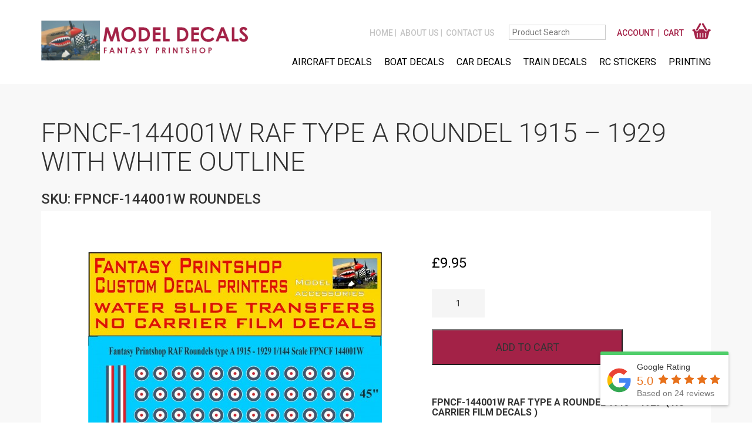

--- FILE ---
content_type: text/html; charset=UTF-8
request_url: https://www.fantasyprintshop.co.uk/product/fpncf-144001w-raf-type-a-roundel-1915-1929-with-white-outline/
body_size: 11244
content:
<!DOCTYPE html>
<html lang="en-US">
<head>
	<meta http-equiv="Content-Type" content="text/html; charset=UTF-8" />
	<meta name="viewport" content="width=1170" id="viewportID">

	<link rel="profile" href="http://gmpg.org/xfn/11" />
	<link rel="pingback" href="" />
	
	<script>
		if(screen.width < 768) {
			var mvp = document.getElementById('viewportID');
			mvp.setAttribute('content','width=device-width, initial-scale=1, maximum-scale=1,shrink-to-fit=no');
		} 
	</script>
	<meta name='robots' content='index, follow, max-image-preview:large, max-snippet:-1, max-video-preview:-1' />

	<!-- This site is optimized with the Yoast SEO plugin v26.8 - https://yoast.com/product/yoast-seo-wordpress/ -->
	<title>FPNCF-144001W RAF TYPE A ROUNDEL 1915 - 1929  </title>
	<meta name="description" content="FPNCF-144001W RAF TYPE A ROUNDEL 1915 - 1929   1/48 SCALE DECALS ( NO CARRIER FILM DECALS ) TRANSFERS WATER SLIDE TRANSFERS PLANES" />
	<link rel="canonical" href="https://www.fantasyprintshop.co.uk/product/fpncf-144001w-raf-type-a-roundel-1915-1929-with-white-outline/" />
	<meta property="og:locale" content="en_US" />
	<meta property="og:type" content="article" />
	<meta property="og:title" content="FPNCF-144001W RAF TYPE A ROUNDEL 1915 - 1929 ( NO CARRIER FILM DECALS )" />
	<meta property="og:description" content="#NCFDECALS #NCF #RAF #TRANSFERS #FANTASYPRINTSHOP #WATERSLIDETRANSFERS #NOCARRIERFILM #ROUNDELS #1/144" />
	<meta property="og:url" content="https://www.fantasyprintshop.co.uk/product/fpncf-144001w-raf-type-a-roundel-1915-1929-with-white-outline/" />
	<meta property="og:site_name" content="Fantasy Printshop" />
	<meta property="article:modified_time" content="2025-04-22T17:26:41+00:00" />
	<meta property="og:image" content="https://www.fantasyprintshop.co.uk/wp-content/uploads/2023/11/FPNCF-144001W-TYPE-A-1915-1929.jpg" />
	<meta property="og:image:width" content="500" />
	<meta property="og:image:height" content="472" />
	<meta property="og:image:type" content="image/jpeg" />
	<meta name="twitter:card" content="summary_large_image" />
	<meta name="twitter:title" content="FPNCF-144001W RAF TYPE A ROUNDEL 1915 - 1929 ( NO CARRIER FILM DECALS )" />
	<meta name="twitter:description" content="#NCFDECALS #NCF #RAF #TRANSFERS #FANTASYPRINTSHOP #WATERSLIDETRANSFERS #NOCARRIERFILM #ROUNDELS #1/144" />
	<meta name="twitter:image" content="https://www.fantasyprintshop.co.uk/wp-content/uploads/2023/11/FPNCF-144001W-TYPE-A-1915-1929.jpg" />
	<script type="application/ld+json" class="yoast-schema-graph">{"@context":"https://schema.org","@graph":[{"@type":"WebPage","@id":"https://www.fantasyprintshop.co.uk/product/fpncf-144001w-raf-type-a-roundel-1915-1929-with-white-outline/","url":"https://www.fantasyprintshop.co.uk/product/fpncf-144001w-raf-type-a-roundel-1915-1929-with-white-outline/","name":"FPNCF-144001W RAF TYPE A ROUNDEL 1915 - 1929  ","isPartOf":{"@id":"https://www.fantasyprintshop.co.uk/#website"},"primaryImageOfPage":{"@id":"https://www.fantasyprintshop.co.uk/product/fpncf-144001w-raf-type-a-roundel-1915-1929-with-white-outline/#primaryimage"},"image":{"@id":"https://www.fantasyprintshop.co.uk/product/fpncf-144001w-raf-type-a-roundel-1915-1929-with-white-outline/#primaryimage"},"thumbnailUrl":"https://www.fantasyprintshop.co.uk/wp-content/uploads/2023/11/FPNCF-144001W-TYPE-A-1915-1929.jpg","datePublished":"2023-11-19T16:12:49+00:00","dateModified":"2025-04-22T17:26:41+00:00","description":"FPNCF-144001W RAF TYPE A ROUNDEL 1915 - 1929   1/48 SCALE DECALS ( NO CARRIER FILM DECALS ) TRANSFERS WATER SLIDE TRANSFERS PLANES","breadcrumb":{"@id":"https://www.fantasyprintshop.co.uk/product/fpncf-144001w-raf-type-a-roundel-1915-1929-with-white-outline/#breadcrumb"},"inLanguage":"en-US","potentialAction":[{"@type":"ReadAction","target":["https://www.fantasyprintshop.co.uk/product/fpncf-144001w-raf-type-a-roundel-1915-1929-with-white-outline/"]}]},{"@type":"ImageObject","inLanguage":"en-US","@id":"https://www.fantasyprintshop.co.uk/product/fpncf-144001w-raf-type-a-roundel-1915-1929-with-white-outline/#primaryimage","url":"https://www.fantasyprintshop.co.uk/wp-content/uploads/2023/11/FPNCF-144001W-TYPE-A-1915-1929.jpg","contentUrl":"https://www.fantasyprintshop.co.uk/wp-content/uploads/2023/11/FPNCF-144001W-TYPE-A-1915-1929.jpg","width":500,"height":472,"caption":"Fantasy Printshop FPNCF-144001W TYPE A 1915 - 1929 decals water slide transfers in 144 scale with white outline"},{"@type":"BreadcrumbList","@id":"https://www.fantasyprintshop.co.uk/product/fpncf-144001w-raf-type-a-roundel-1915-1929-with-white-outline/#breadcrumb","itemListElement":[{"@type":"ListItem","position":1,"name":"Home","item":"https://www.fantasyprintshop.co.uk/"},{"@type":"ListItem","position":2,"name":"Shop","item":"https://www.fantasyprintshop.co.uk/shop/"},{"@type":"ListItem","position":3,"name":"FPNCF-144001W RAF TYPE A ROUNDEL 1915 &#8211; 1929 with white outline"}]},{"@type":"WebSite","@id":"https://www.fantasyprintshop.co.uk/#website","url":"https://www.fantasyprintshop.co.uk/","name":"Fantasy Printshop","description":"Model DECALS","potentialAction":[{"@type":"SearchAction","target":{"@type":"EntryPoint","urlTemplate":"https://www.fantasyprintshop.co.uk/?s={search_term_string}"},"query-input":{"@type":"PropertyValueSpecification","valueRequired":true,"valueName":"search_term_string"}}],"inLanguage":"en-US"}]}</script>
	<!-- / Yoast SEO plugin. -->


<link rel='dns-prefetch' href='//fonts.googleapis.com' />
<link rel="alternate" type="application/rss+xml" title="Fantasy Printshop &raquo; Feed" href="https://www.fantasyprintshop.co.uk/feed/" />
<link rel="alternate" type="application/rss+xml" title="Fantasy Printshop &raquo; Comments Feed" href="https://www.fantasyprintshop.co.uk/comments/feed/" />
<link rel="alternate" title="oEmbed (JSON)" type="application/json+oembed" href="https://www.fantasyprintshop.co.uk/wp-json/oembed/1.0/embed?url=https%3A%2F%2Fwww.fantasyprintshop.co.uk%2Fproduct%2Ffpncf-144001w-raf-type-a-roundel-1915-1929-with-white-outline%2F" />
<link rel="alternate" title="oEmbed (XML)" type="text/xml+oembed" href="https://www.fantasyprintshop.co.uk/wp-json/oembed/1.0/embed?url=https%3A%2F%2Fwww.fantasyprintshop.co.uk%2Fproduct%2Ffpncf-144001w-raf-type-a-roundel-1915-1929-with-white-outline%2F&#038;format=xml" />
<style id='wp-img-auto-sizes-contain-inline-css' type='text/css'>
img:is([sizes=auto i],[sizes^="auto," i]){contain-intrinsic-size:3000px 1500px}
/*# sourceURL=wp-img-auto-sizes-contain-inline-css */
</style>
<style id='wp-emoji-styles-inline-css' type='text/css'>

	img.wp-smiley, img.emoji {
		display: inline !important;
		border: none !important;
		box-shadow: none !important;
		height: 1em !important;
		width: 1em !important;
		margin: 0 0.07em !important;
		vertical-align: -0.1em !important;
		background: none !important;
		padding: 0 !important;
	}
/*# sourceURL=wp-emoji-styles-inline-css */
</style>
<style id='wp-block-library-inline-css' type='text/css'>
:root{--wp-block-synced-color:#7a00df;--wp-block-synced-color--rgb:122,0,223;--wp-bound-block-color:var(--wp-block-synced-color);--wp-editor-canvas-background:#ddd;--wp-admin-theme-color:#007cba;--wp-admin-theme-color--rgb:0,124,186;--wp-admin-theme-color-darker-10:#006ba1;--wp-admin-theme-color-darker-10--rgb:0,107,160.5;--wp-admin-theme-color-darker-20:#005a87;--wp-admin-theme-color-darker-20--rgb:0,90,135;--wp-admin-border-width-focus:2px}@media (min-resolution:192dpi){:root{--wp-admin-border-width-focus:1.5px}}.wp-element-button{cursor:pointer}:root .has-very-light-gray-background-color{background-color:#eee}:root .has-very-dark-gray-background-color{background-color:#313131}:root .has-very-light-gray-color{color:#eee}:root .has-very-dark-gray-color{color:#313131}:root .has-vivid-green-cyan-to-vivid-cyan-blue-gradient-background{background:linear-gradient(135deg,#00d084,#0693e3)}:root .has-purple-crush-gradient-background{background:linear-gradient(135deg,#34e2e4,#4721fb 50%,#ab1dfe)}:root .has-hazy-dawn-gradient-background{background:linear-gradient(135deg,#faaca8,#dad0ec)}:root .has-subdued-olive-gradient-background{background:linear-gradient(135deg,#fafae1,#67a671)}:root .has-atomic-cream-gradient-background{background:linear-gradient(135deg,#fdd79a,#004a59)}:root .has-nightshade-gradient-background{background:linear-gradient(135deg,#330968,#31cdcf)}:root .has-midnight-gradient-background{background:linear-gradient(135deg,#020381,#2874fc)}:root{--wp--preset--font-size--normal:16px;--wp--preset--font-size--huge:42px}.has-regular-font-size{font-size:1em}.has-larger-font-size{font-size:2.625em}.has-normal-font-size{font-size:var(--wp--preset--font-size--normal)}.has-huge-font-size{font-size:var(--wp--preset--font-size--huge)}.has-text-align-center{text-align:center}.has-text-align-left{text-align:left}.has-text-align-right{text-align:right}.has-fit-text{white-space:nowrap!important}#end-resizable-editor-section{display:none}.aligncenter{clear:both}.items-justified-left{justify-content:flex-start}.items-justified-center{justify-content:center}.items-justified-right{justify-content:flex-end}.items-justified-space-between{justify-content:space-between}.screen-reader-text{border:0;clip-path:inset(50%);height:1px;margin:-1px;overflow:hidden;padding:0;position:absolute;width:1px;word-wrap:normal!important}.screen-reader-text:focus{background-color:#ddd;clip-path:none;color:#444;display:block;font-size:1em;height:auto;left:5px;line-height:normal;padding:15px 23px 14px;text-decoration:none;top:5px;width:auto;z-index:100000}html :where(.has-border-color){border-style:solid}html :where([style*=border-top-color]){border-top-style:solid}html :where([style*=border-right-color]){border-right-style:solid}html :where([style*=border-bottom-color]){border-bottom-style:solid}html :where([style*=border-left-color]){border-left-style:solid}html :where([style*=border-width]){border-style:solid}html :where([style*=border-top-width]){border-top-style:solid}html :where([style*=border-right-width]){border-right-style:solid}html :where([style*=border-bottom-width]){border-bottom-style:solid}html :where([style*=border-left-width]){border-left-style:solid}html :where(img[class*=wp-image-]){height:auto;max-width:100%}:where(figure){margin:0 0 1em}html :where(.is-position-sticky){--wp-admin--admin-bar--position-offset:var(--wp-admin--admin-bar--height,0px)}@media screen and (max-width:600px){html :where(.is-position-sticky){--wp-admin--admin-bar--position-offset:0px}}

/*# sourceURL=wp-block-library-inline-css */
</style><link rel='stylesheet' id='wc-blocks-style-css' href='https://www.fantasyprintshop.co.uk/wp-content/plugins/woocommerce/assets/client/blocks/wc-blocks.css?ver=wc-10.3.7' type='text/css' media='all' />
<style id='global-styles-inline-css' type='text/css'>
:root{--wp--preset--aspect-ratio--square: 1;--wp--preset--aspect-ratio--4-3: 4/3;--wp--preset--aspect-ratio--3-4: 3/4;--wp--preset--aspect-ratio--3-2: 3/2;--wp--preset--aspect-ratio--2-3: 2/3;--wp--preset--aspect-ratio--16-9: 16/9;--wp--preset--aspect-ratio--9-16: 9/16;--wp--preset--color--black: #000000;--wp--preset--color--cyan-bluish-gray: #abb8c3;--wp--preset--color--white: #ffffff;--wp--preset--color--pale-pink: #f78da7;--wp--preset--color--vivid-red: #cf2e2e;--wp--preset--color--luminous-vivid-orange: #ff6900;--wp--preset--color--luminous-vivid-amber: #fcb900;--wp--preset--color--light-green-cyan: #7bdcb5;--wp--preset--color--vivid-green-cyan: #00d084;--wp--preset--color--pale-cyan-blue: #8ed1fc;--wp--preset--color--vivid-cyan-blue: #0693e3;--wp--preset--color--vivid-purple: #9b51e0;--wp--preset--gradient--vivid-cyan-blue-to-vivid-purple: linear-gradient(135deg,rgb(6,147,227) 0%,rgb(155,81,224) 100%);--wp--preset--gradient--light-green-cyan-to-vivid-green-cyan: linear-gradient(135deg,rgb(122,220,180) 0%,rgb(0,208,130) 100%);--wp--preset--gradient--luminous-vivid-amber-to-luminous-vivid-orange: linear-gradient(135deg,rgb(252,185,0) 0%,rgb(255,105,0) 100%);--wp--preset--gradient--luminous-vivid-orange-to-vivid-red: linear-gradient(135deg,rgb(255,105,0) 0%,rgb(207,46,46) 100%);--wp--preset--gradient--very-light-gray-to-cyan-bluish-gray: linear-gradient(135deg,rgb(238,238,238) 0%,rgb(169,184,195) 100%);--wp--preset--gradient--cool-to-warm-spectrum: linear-gradient(135deg,rgb(74,234,220) 0%,rgb(151,120,209) 20%,rgb(207,42,186) 40%,rgb(238,44,130) 60%,rgb(251,105,98) 80%,rgb(254,248,76) 100%);--wp--preset--gradient--blush-light-purple: linear-gradient(135deg,rgb(255,206,236) 0%,rgb(152,150,240) 100%);--wp--preset--gradient--blush-bordeaux: linear-gradient(135deg,rgb(254,205,165) 0%,rgb(254,45,45) 50%,rgb(107,0,62) 100%);--wp--preset--gradient--luminous-dusk: linear-gradient(135deg,rgb(255,203,112) 0%,rgb(199,81,192) 50%,rgb(65,88,208) 100%);--wp--preset--gradient--pale-ocean: linear-gradient(135deg,rgb(255,245,203) 0%,rgb(182,227,212) 50%,rgb(51,167,181) 100%);--wp--preset--gradient--electric-grass: linear-gradient(135deg,rgb(202,248,128) 0%,rgb(113,206,126) 100%);--wp--preset--gradient--midnight: linear-gradient(135deg,rgb(2,3,129) 0%,rgb(40,116,252) 100%);--wp--preset--font-size--small: 13px;--wp--preset--font-size--medium: 20px;--wp--preset--font-size--large: 36px;--wp--preset--font-size--x-large: 42px;--wp--preset--spacing--20: 0.44rem;--wp--preset--spacing--30: 0.67rem;--wp--preset--spacing--40: 1rem;--wp--preset--spacing--50: 1.5rem;--wp--preset--spacing--60: 2.25rem;--wp--preset--spacing--70: 3.38rem;--wp--preset--spacing--80: 5.06rem;--wp--preset--shadow--natural: 6px 6px 9px rgba(0, 0, 0, 0.2);--wp--preset--shadow--deep: 12px 12px 50px rgba(0, 0, 0, 0.4);--wp--preset--shadow--sharp: 6px 6px 0px rgba(0, 0, 0, 0.2);--wp--preset--shadow--outlined: 6px 6px 0px -3px rgb(255, 255, 255), 6px 6px rgb(0, 0, 0);--wp--preset--shadow--crisp: 6px 6px 0px rgb(0, 0, 0);}:where(.is-layout-flex){gap: 0.5em;}:where(.is-layout-grid){gap: 0.5em;}body .is-layout-flex{display: flex;}.is-layout-flex{flex-wrap: wrap;align-items: center;}.is-layout-flex > :is(*, div){margin: 0;}body .is-layout-grid{display: grid;}.is-layout-grid > :is(*, div){margin: 0;}:where(.wp-block-columns.is-layout-flex){gap: 2em;}:where(.wp-block-columns.is-layout-grid){gap: 2em;}:where(.wp-block-post-template.is-layout-flex){gap: 1.25em;}:where(.wp-block-post-template.is-layout-grid){gap: 1.25em;}.has-black-color{color: var(--wp--preset--color--black) !important;}.has-cyan-bluish-gray-color{color: var(--wp--preset--color--cyan-bluish-gray) !important;}.has-white-color{color: var(--wp--preset--color--white) !important;}.has-pale-pink-color{color: var(--wp--preset--color--pale-pink) !important;}.has-vivid-red-color{color: var(--wp--preset--color--vivid-red) !important;}.has-luminous-vivid-orange-color{color: var(--wp--preset--color--luminous-vivid-orange) !important;}.has-luminous-vivid-amber-color{color: var(--wp--preset--color--luminous-vivid-amber) !important;}.has-light-green-cyan-color{color: var(--wp--preset--color--light-green-cyan) !important;}.has-vivid-green-cyan-color{color: var(--wp--preset--color--vivid-green-cyan) !important;}.has-pale-cyan-blue-color{color: var(--wp--preset--color--pale-cyan-blue) !important;}.has-vivid-cyan-blue-color{color: var(--wp--preset--color--vivid-cyan-blue) !important;}.has-vivid-purple-color{color: var(--wp--preset--color--vivid-purple) !important;}.has-black-background-color{background-color: var(--wp--preset--color--black) !important;}.has-cyan-bluish-gray-background-color{background-color: var(--wp--preset--color--cyan-bluish-gray) !important;}.has-white-background-color{background-color: var(--wp--preset--color--white) !important;}.has-pale-pink-background-color{background-color: var(--wp--preset--color--pale-pink) !important;}.has-vivid-red-background-color{background-color: var(--wp--preset--color--vivid-red) !important;}.has-luminous-vivid-orange-background-color{background-color: var(--wp--preset--color--luminous-vivid-orange) !important;}.has-luminous-vivid-amber-background-color{background-color: var(--wp--preset--color--luminous-vivid-amber) !important;}.has-light-green-cyan-background-color{background-color: var(--wp--preset--color--light-green-cyan) !important;}.has-vivid-green-cyan-background-color{background-color: var(--wp--preset--color--vivid-green-cyan) !important;}.has-pale-cyan-blue-background-color{background-color: var(--wp--preset--color--pale-cyan-blue) !important;}.has-vivid-cyan-blue-background-color{background-color: var(--wp--preset--color--vivid-cyan-blue) !important;}.has-vivid-purple-background-color{background-color: var(--wp--preset--color--vivid-purple) !important;}.has-black-border-color{border-color: var(--wp--preset--color--black) !important;}.has-cyan-bluish-gray-border-color{border-color: var(--wp--preset--color--cyan-bluish-gray) !important;}.has-white-border-color{border-color: var(--wp--preset--color--white) !important;}.has-pale-pink-border-color{border-color: var(--wp--preset--color--pale-pink) !important;}.has-vivid-red-border-color{border-color: var(--wp--preset--color--vivid-red) !important;}.has-luminous-vivid-orange-border-color{border-color: var(--wp--preset--color--luminous-vivid-orange) !important;}.has-luminous-vivid-amber-border-color{border-color: var(--wp--preset--color--luminous-vivid-amber) !important;}.has-light-green-cyan-border-color{border-color: var(--wp--preset--color--light-green-cyan) !important;}.has-vivid-green-cyan-border-color{border-color: var(--wp--preset--color--vivid-green-cyan) !important;}.has-pale-cyan-blue-border-color{border-color: var(--wp--preset--color--pale-cyan-blue) !important;}.has-vivid-cyan-blue-border-color{border-color: var(--wp--preset--color--vivid-cyan-blue) !important;}.has-vivid-purple-border-color{border-color: var(--wp--preset--color--vivid-purple) !important;}.has-vivid-cyan-blue-to-vivid-purple-gradient-background{background: var(--wp--preset--gradient--vivid-cyan-blue-to-vivid-purple) !important;}.has-light-green-cyan-to-vivid-green-cyan-gradient-background{background: var(--wp--preset--gradient--light-green-cyan-to-vivid-green-cyan) !important;}.has-luminous-vivid-amber-to-luminous-vivid-orange-gradient-background{background: var(--wp--preset--gradient--luminous-vivid-amber-to-luminous-vivid-orange) !important;}.has-luminous-vivid-orange-to-vivid-red-gradient-background{background: var(--wp--preset--gradient--luminous-vivid-orange-to-vivid-red) !important;}.has-very-light-gray-to-cyan-bluish-gray-gradient-background{background: var(--wp--preset--gradient--very-light-gray-to-cyan-bluish-gray) !important;}.has-cool-to-warm-spectrum-gradient-background{background: var(--wp--preset--gradient--cool-to-warm-spectrum) !important;}.has-blush-light-purple-gradient-background{background: var(--wp--preset--gradient--blush-light-purple) !important;}.has-blush-bordeaux-gradient-background{background: var(--wp--preset--gradient--blush-bordeaux) !important;}.has-luminous-dusk-gradient-background{background: var(--wp--preset--gradient--luminous-dusk) !important;}.has-pale-ocean-gradient-background{background: var(--wp--preset--gradient--pale-ocean) !important;}.has-electric-grass-gradient-background{background: var(--wp--preset--gradient--electric-grass) !important;}.has-midnight-gradient-background{background: var(--wp--preset--gradient--midnight) !important;}.has-small-font-size{font-size: var(--wp--preset--font-size--small) !important;}.has-medium-font-size{font-size: var(--wp--preset--font-size--medium) !important;}.has-large-font-size{font-size: var(--wp--preset--font-size--large) !important;}.has-x-large-font-size{font-size: var(--wp--preset--font-size--x-large) !important;}
/*# sourceURL=global-styles-inline-css */
</style>

<style id='classic-theme-styles-inline-css' type='text/css'>
/*! This file is auto-generated */
.wp-block-button__link{color:#fff;background-color:#32373c;border-radius:9999px;box-shadow:none;text-decoration:none;padding:calc(.667em + 2px) calc(1.333em + 2px);font-size:1.125em}.wp-block-file__button{background:#32373c;color:#fff;text-decoration:none}
/*# sourceURL=/wp-includes/css/classic-themes.min.css */
</style>
<link rel='stylesheet' id='woocommerce-layout-css' href='https://www.fantasyprintshop.co.uk/wp-content/plugins/woocommerce/assets/css/woocommerce-layout.css?ver=10.3.7' type='text/css' media='all' />
<link rel='stylesheet' id='woocommerce-smallscreen-css' href='https://www.fantasyprintshop.co.uk/wp-content/plugins/woocommerce/assets/css/woocommerce-smallscreen.css?ver=10.3.7' type='text/css' media='only screen and (max-width: 768px)' />
<link rel='stylesheet' id='woocommerce-general-css' href='https://www.fantasyprintshop.co.uk/wp-content/plugins/woocommerce/assets/css/woocommerce.css?ver=10.3.7' type='text/css' media='all' />
<style id='woocommerce-inline-inline-css' type='text/css'>
.woocommerce form .form-row .required { visibility: visible; }
/*# sourceURL=woocommerce-inline-inline-css */
</style>
<link rel='stylesheet' id='wooswipe-pswp-css-css' href='https://www.fantasyprintshop.co.uk/wp-content/plugins/wooswipe/public/pswp/photoswipe.css?ver=3.0.1' type='text/css' media='all' />
<link rel='stylesheet' id='wooswipe-pswp-skin-css' href='https://www.fantasyprintshop.co.uk/wp-content/plugins/wooswipe/public/pswp/default-skin/default-skin.css?ver=3.0.1' type='text/css' media='all' />
<link rel='stylesheet' id='wooswipe-slick-css-css' href='https://www.fantasyprintshop.co.uk/wp-content/plugins/wooswipe/public/slick/slick.css?ver=3.0.1' type='text/css' media='all' />
<link rel='stylesheet' id='wooswipe-slick-theme-css' href='https://www.fantasyprintshop.co.uk/wp-content/plugins/wooswipe/public/slick/slick-theme.css?ver=3.0.1' type='text/css' media='all' />
<link rel='stylesheet' id='wooswipe-css-css' href='https://www.fantasyprintshop.co.uk/wp-content/plugins/wooswipe/public/css/wooswipe.css?ver=3.0.1' type='text/css' media='all' />
<link rel='stylesheet' id='rplg-css-css' href='https://www.fantasyprintshop.co.uk/wp-content/plugins/business-reviews-bundle/assets/css/rplg.css?ver=1.6' type='text/css' media='all' />
<link rel='stylesheet' id='swiper-css-css' href='https://www.fantasyprintshop.co.uk/wp-content/plugins/business-reviews-bundle/assets/css/swiper.min.css?ver=1.6' type='text/css' media='all' />
<link rel='stylesheet' id='brands-styles-css' href='https://www.fantasyprintshop.co.uk/wp-content/plugins/woocommerce/assets/css/brands.css?ver=10.3.7' type='text/css' media='all' />
<link rel='stylesheet' id='theme-custom-styles-css' href='https://www.fantasyprintshop.co.uk/wp-content/themes/fantasyprintshop/assets/bundle.css?ver=1534505820' type='text/css' media='all' />
<link rel='stylesheet' id='bootstrap-main-css-css' href='https://www.fantasyprintshop.co.uk/wp-content/themes/fantasyprintshop/assets/bootstrap.css?ver=1534505820' type='text/css' media='all' />
<link rel='stylesheet' id='google-fonts-css' href='//fonts.googleapis.com/css?family=Roboto%3A400%2C100%2C100italic%2C300%2C300italic%2C400italic%2C500%2C500italic%2C700%2C700italic%2C900%2C900italic&#038;ver=6.9' type='text/css' media='all' />
<link rel='stylesheet' id='theme-styles-css' href='https://www.fantasyprintshop.co.uk/wp-content/themes/fantasyprintshop/style.css?ver=1662558410' type='text/css' media='all' />
<script type="text/javascript" src="https://www.fantasyprintshop.co.uk/wp-includes/js/jquery/jquery.min.js?ver=3.7.1" id="jquery-core-js"></script>
<script type="text/javascript" src="https://www.fantasyprintshop.co.uk/wp-includes/js/jquery/jquery-migrate.min.js?ver=3.4.1" id="jquery-migrate-js"></script>
<script type="text/javascript" src="https://www.fantasyprintshop.co.uk/wp-content/plugins/woocommerce/assets/js/jquery-blockui/jquery.blockUI.min.js?ver=2.7.0-wc.10.3.7" id="wc-jquery-blockui-js" defer="defer" data-wp-strategy="defer"></script>
<script type="text/javascript" id="wc-add-to-cart-js-extra">
/* <![CDATA[ */
var wc_add_to_cart_params = {"ajax_url":"/wp-admin/admin-ajax.php","wc_ajax_url":"/?wc-ajax=%%endpoint%%","i18n_view_cart":"View cart","cart_url":"https://www.fantasyprintshop.co.uk/cart/","is_cart":"","cart_redirect_after_add":"no"};
//# sourceURL=wc-add-to-cart-js-extra
/* ]]> */
</script>
<script type="text/javascript" src="https://www.fantasyprintshop.co.uk/wp-content/plugins/woocommerce/assets/js/frontend/add-to-cart.min.js?ver=10.3.7" id="wc-add-to-cart-js" defer="defer" data-wp-strategy="defer"></script>
<script type="text/javascript" id="wc-single-product-js-extra">
/* <![CDATA[ */
var wc_single_product_params = {"i18n_required_rating_text":"Please select a rating","i18n_rating_options":["1 of 5 stars","2 of 5 stars","3 of 5 stars","4 of 5 stars","5 of 5 stars"],"i18n_product_gallery_trigger_text":"View full-screen image gallery","review_rating_required":"yes","flexslider":{"rtl":false,"animation":"slide","smoothHeight":true,"directionNav":false,"controlNav":"thumbnails","slideshow":false,"animationSpeed":500,"animationLoop":false,"allowOneSlide":false},"zoom_enabled":"","zoom_options":[],"photoswipe_enabled":"","photoswipe_options":{"shareEl":false,"closeOnScroll":false,"history":false,"hideAnimationDuration":0,"showAnimationDuration":0},"flexslider_enabled":""};
//# sourceURL=wc-single-product-js-extra
/* ]]> */
</script>
<script type="text/javascript" src="https://www.fantasyprintshop.co.uk/wp-content/plugins/woocommerce/assets/js/frontend/single-product.min.js?ver=10.3.7" id="wc-single-product-js" defer="defer" data-wp-strategy="defer"></script>
<script type="text/javascript" src="https://www.fantasyprintshop.co.uk/wp-content/plugins/woocommerce/assets/js/js-cookie/js.cookie.min.js?ver=2.1.4-wc.10.3.7" id="wc-js-cookie-js" defer="defer" data-wp-strategy="defer"></script>
<script type="text/javascript" id="woocommerce-js-extra">
/* <![CDATA[ */
var woocommerce_params = {"ajax_url":"/wp-admin/admin-ajax.php","wc_ajax_url":"/?wc-ajax=%%endpoint%%","i18n_password_show":"Show password","i18n_password_hide":"Hide password"};
//# sourceURL=woocommerce-js-extra
/* ]]> */
</script>
<script type="text/javascript" src="https://www.fantasyprintshop.co.uk/wp-content/plugins/woocommerce/assets/js/frontend/woocommerce.min.js?ver=10.3.7" id="woocommerce-js" defer="defer" data-wp-strategy="defer"></script>
<script type="text/javascript" src="https://www.fantasyprintshop.co.uk/wp-content/plugins/wooswipe/public/pswp/photoswipe.min.js?ver=3.0.1" id="wooswipe-pswp-js"></script>
<script type="text/javascript" src="https://www.fantasyprintshop.co.uk/wp-content/plugins/wooswipe/public/pswp/photoswipe-ui-default.min.js?ver=3.0.1" id="wooswipe-pswp-ui-js"></script>
<script type="text/javascript" src="https://www.fantasyprintshop.co.uk/wp-content/plugins/wooswipe/public/slick/slick.min.js?ver=3.0.1" id="wooswipe-slick-js"></script>
<script type="text/javascript" src="https://www.fantasyprintshop.co.uk/wp-content/plugins/business-reviews-bundle/assets/js/wpac-time.js?ver=1.6" id="brb-wpac-time-js-js"></script>
<script type="text/javascript" src="https://www.fantasyprintshop.co.uk/wp-content/plugins/business-reviews-bundle/assets/js/blazy.min.js?ver=1.6" id="blazy-js-js"></script>
<script type="text/javascript" src="https://www.fantasyprintshop.co.uk/wp-content/plugins/business-reviews-bundle/assets/js/swiper.min.js?ver=1.6" id="swiper-js-js"></script>
<script type="text/javascript" src="https://www.fantasyprintshop.co.uk/wp-content/plugins/business-reviews-bundle/assets/js/rplg.js?ver=1.6" id="rplg-js-js"></script>
<script type="text/javascript" src="https://www.fantasyprintshop.co.uk/wp-content/themes/fantasyprintshop/js/bootstrap.min.js?ver=1534250280" id="bootstrap-main-js"></script>
<script type="text/javascript" src="https://www.fantasyprintshop.co.uk/wp-content/themes/fantasyprintshop/js/jquery.bxslider.min.js?ver=1534250281" id="bxslider-js"></script>
<script type="text/javascript" src="https://www.fantasyprintshop.co.uk/wp-content/themes/fantasyprintshop/js/detectmobilebrowser.js?ver=1534250281" id="detect-mobile-js"></script>
<script type="text/javascript" src="https://www.fantasyprintshop.co.uk/wp-content/themes/fantasyprintshop/js/functions.js?ver=1534250281" id="theme-functions-js"></script>
<link rel="https://api.w.org/" href="https://www.fantasyprintshop.co.uk/wp-json/" /><link rel="alternate" title="JSON" type="application/json" href="https://www.fantasyprintshop.co.uk/wp-json/wp/v2/product/15882" /><link rel="EditURI" type="application/rsd+xml" title="RSD" href="https://www.fantasyprintshop.co.uk/xmlrpc.php?rsd" />
<meta name="generator" content="WordPress 6.9" />
<meta name="generator" content="WooCommerce 10.3.7" />
<link rel='shortlink' href='https://www.fantasyprintshop.co.uk/?p=15882' />
	<noscript><style>.woocommerce-product-gallery{ opacity: 1 !important; }</style></noscript>
	<meta name="google-site-verification" content="rjfNDuo2gkEfEl8PvRJrCFWV2orhuDIyaGFAY9Q3vd4" />
<!-- Meta Pixel Code -->
<script>
!function(f,b,e,v,n,t,s)
{if(f.fbq)return;n=f.fbq=function(){n.callMethod?
n.callMethod.apply(n,arguments):n.queue.push(arguments)};
if(!f._fbq)f._fbq=n;n.push=n;n.loaded=!0;n.version='2.0';
n.queue=[];t=b.createElement(e);t.async=!0;
t.src=v;s=b.getElementsByTagName(e)[0];
s.parentNode.insertBefore(t,s)}(window, document,'script',
'https://connect.facebook.net/en_US/fbevents.js');
fbq('init', '578804088996821');
fbq('track', 'PageView');
</script>
<noscript><img height="1" width="1" style="display:none"
src="https://www.facebook.com/tr?id=578804088996821&ev=PageView&noscript=1"
/></noscript>
<!-- End Meta Pixel Code -->
</head>
<body class="wp-singular product-template-default single single-product postid-15882 wp-theme-fantasyprintshop theme-fantasyprintshop woocommerce woocommerce-page woocommerce-no-js">
	<div class="wrapper">
		<header class="header">
			<div class="container">
				<div class="row">
					<div class="col-md-4 col-sm-4">
						<img src="https://www.fantasyprintshop.co.uk/wp-content/uploads/2019/10/Logo.jpg" style="max-width:100px;" />
						<a href="https://www.fantasyprintshop.co.uk/" class="logo">
															<img src="https://www.fantasyprintshop.co.uk/wp-content/themes/fantasyprintshop/images/logo.png" width="333" height="64"  style="max-width:250px;" />
													</a>
					</div><!-- /.col-md-4 -->

					<div class="col-md-8 col-sm-8">
						<div class="header-inner">
						
							<nav class="nav-secondary"><ul id="menu-top-menu" class="menu"><li id="menu-item-4382" class="menu-item menu-item-type-post_type menu-item-object-page menu-item-home menu-item-4382"><a href="https://www.fantasyprintshop.co.uk/">Home</a></li>
<li id="menu-item-30" class="menu-item menu-item-type-post_type menu-item-object-page menu-item-30"><a href="https://www.fantasyprintshop.co.uk/about-model-decals/">About Us</a></li>
<li id="menu-item-4381" class="menu-item menu-item-type-post_type menu-item-object-page menu-item-4381"><a href="https://www.fantasyprintshop.co.uk/contact-us/">Contact Us</a></li>
</ul></nav>							<nav class="nav-secondary nav-checkout">
	<ul>
		<li class="header-search-form">
			<form action="https://www.fantasyprintshop.co.uk/shop/" class="search-form" method="get" role="search">
	<label>
		<span class="screen-reader-text">Search for:</span>

		<input type="text" title="Search for:" name="s" value="" id="s" placeholder="Product Search" class="search-field" />
	</label>

	<input type="submit" value="Search" class="search-submit screen-reader-text" />
</form>		</li>

					<li>
				<a href="https://www.fantasyprintshop.co.uk/my-account/">account</a>
			</li>
		
					<li class="cart-link">
				<!--<a href="https://www.fantasyprintshop.co.uk/checkout/">checkout</a>-->
				<a href="https://www.fantasyprintshop.co.uk/cart/">cart</a>

			</li>
											
	</ul>
</nav><!-- /.nav-secondary nav-checkout -->						</div><!-- /.header-inner -->
						
						<nav class="nav"><a href="#" class="nav-trigger"> <span></span> <span></span> <span></span> </a><ul id = "menu-main-menu" class = "menu"><li id="menu-item-4383" class="menu-item menu-item-type-taxonomy menu-item-object-product_cat current-product-ancestor menu-item-4383"><a href="https://www.fantasyprintshop.co.uk/decals/aircraft-decals/">Aircraft DECALS</a></li>
<li id="menu-item-4384" class="menu-item menu-item-type-taxonomy menu-item-object-product_cat menu-item-4384"><a href="https://www.fantasyprintshop.co.uk/decals/boat-decals/">Boat DECALS</a></li>
<li id="menu-item-4385" class="menu-item menu-item-type-taxonomy menu-item-object-product_cat menu-item-4385"><a href="https://www.fantasyprintshop.co.uk/decals/car-decals/">Car DECALS</a></li>
<li id="menu-item-4387" class="menu-item menu-item-type-taxonomy menu-item-object-product_cat menu-item-4387"><a href="https://www.fantasyprintshop.co.uk/decals/train-decals/">Train DECALS</a></li>
<li id="menu-item-7988" class="menu-item menu-item-type-taxonomy menu-item-object-product_cat menu-item-7988"><a href="https://www.fantasyprintshop.co.uk/decals/rc-stickers/">RC Stickers</a></li>
<li id="menu-item-4386" class="menu-item menu-item-type-taxonomy menu-item-object-product_cat menu-item-4386"><a href="https://www.fantasyprintshop.co.uk/decals/printing/">Printing</a></li>
</ul></nav>					</div><!-- /.col-md-8 -->
				</div><!-- /.row -->
			</div><!-- /.container -->
		</header><!-- /.header -->
			<section class="section-product-single section-has-richtext">
			<div class="container">

			<h2>FPNCF-144001W RAF TYPE A ROUNDEL 1915 &#8211; 1929 with white outline</h2>

					<h4>SKU: FPNCF-144001W ROUNDELS</h4>
			
		<div class="section-body">
			<div id="container">
				<div id="content" role="main">
	
					
			<div class="woocommerce-notices-wrapper"></div><div id="product-15882" class="product type-product post-15882 status-publish first instock product_cat-1-no-carrier-film-decals product_cat-1-144-scale product_cat-roundels-1-144-roundels-and-fin-flashes product_cat-roundels-1-144 product_tag-roundels-raf-144-decals-ncf-finescalemodeler-scalemodeling-modelbuilding-modelmaking-modelismo-scalemodels has-post-thumbnail taxable shipping-taxable purchasable product-type-simple">

	
<!-- This file should primarily consist of HTML with a little bit of PHP. -->
<div id="wooswipe" class="images">
    <input type="hidden" name="main-image-swiper" class="main-image-swiper" id="main_image_swiper" value="0" />
    
                    <div class="woocommerce-product-gallery__image single-product-main-image">
                    <a href="https://www.fantasyprintshop.co.uk/wp-content/uploads/2023/11/FPNCF-144001W-TYPE-A-1915-1929.jpg" class="woocommerce-main-image zoom" ><img width="500" height="472" src="https://www.fantasyprintshop.co.uk/wp-content/uploads/2023/11/FPNCF-144001W-TYPE-A-1915-1929.jpg" class="attachment-full size-full wp-post-image" alt="Fantasy Printshop FPNCF-144001W TYPE A 1915 - 1929 decals water slide transfers in 144 scale with white outline" title="Fantasy Printshop FPNCF-144001W TYPE A 1915 - 1929 decals water slide transfers in 144 scale with white outline " data-hq="https://www.fantasyprintshop.co.uk/wp-content/uploads/cache/2023/11/FPNCF-144001W-TYPE-A-1915-1929/1825618449.jpg" data-w="500" data-h="472" decoding="async" fetchpriority="high" /></a>
                </div>            <div class="thumbnails" >
                <ul class="thumbnail-nav">
                    <li><div class="thumb" data-hq="https://www.fantasyprintshop.co.uk/wp-content/uploads/cache/2023/11/FPNCF-144001W-TYPE-A-1915-1929/1825618449.jpg" data-w="500" data-h="472" data-med="https://www.fantasyprintshop.co.uk/wp-content/uploads/2023/11/FPNCF-144001W-TYPE-A-1915-1929.jpg" data-medw="500" data-medh="472" data-attachment_id="main_image_15866" data-slide="0"><img width="100" height="100" src="https://www.fantasyprintshop.co.uk/wp-content/uploads/2023/11/FPNCF-144001W-TYPE-A-1915-1929.jpg" class="attachment-shop_thumbnail size-shop_thumbnail" alt="Fantasy Printshop FPNCF-144001W TYPE A 1915 - 1929 decals water slide transfers in 144 scale with white outline" title="Fantasy Printshop FPNCF-144001W TYPE A 1915 - 1929 decals water slide transfers in 144 scale with white outline " sizes="(max-width: 500px) 100vw, 500px" decoding="async" /></div></li><li><div class="thumb" data-hq="https://www.fantasyprintshop.co.uk/wp-content/uploads/cache/2023/11/FPNCF-144001W-TYPE-A-1915-1929-144-scale/3606180034.jpg" data-w="350" data-h="500" data-med="https://www.fantasyprintshop.co.uk/wp-content/uploads/2023/11/FPNCF-144001W-TYPE-A-1915-1929-144-scale.jpg" data-medw="350" data-medh="500" data-attachment_id="main_image_15867" data-slide="1"><img width="100" height="100" src="https://www.fantasyprintshop.co.uk/wp-content/uploads/2023/11/FPNCF-144001W-TYPE-A-1915-1929-144-scale.jpg" class="attachment-shop_thumbnail size-shop_thumbnail" alt="Fantasy Printshop FPNCF-144001W TYPE A 1915 - 1929 decals water slide transfers in 144 scale with white outline" title="Fantasy Printshop FPNCF-144001W TYPE A 1915 - 1929 decals water slide transfers in 144 scale with white outline " sizes="(max-width: 350px) 100vw, 350px" decoding="async" /></div></li><li><div class="thumb" data-hq="https://www.fantasyprintshop.co.uk/wp-content/uploads/cache/2023/11/FPNCF-48001W-TYPE-A/1630747316.jpg" data-w="350" data-h="500" data-med="https://www.fantasyprintshop.co.uk/wp-content/uploads/2023/11/FPNCF-48001W-TYPE-A.jpg" data-medw="350" data-medh="500" data-attachment_id="main_image_15876" data-slide="2"><img width="100" height="100" src="https://www.fantasyprintshop.co.uk/wp-content/uploads/2023/11/FPNCF-48001W-TYPE-A.jpg" class="attachment-shop_thumbnail size-shop_thumbnail" alt="FPNCF 144001W TYPE A" title="FPNCF 144001W TYPE A" sizes="(max-width: 350px) 100vw, 350px" decoding="async" /></div></li>                </ul>
            </div>
    </div>	<!-- PSWP -->
	<div class="pswp" tabindex="-1" role="dialog" aria-hidden="true">
	    <div class="pswp__bg"></div>
	    <div class="pswp__scroll-wrap">
	        <div class="pswp__container">
	            <div class="pswp__item"></div>
	            <div class="pswp__item"></div>
	            <div class="pswp__item"></div>
	        </div>
	        <div class="pswp__ui pswp__ui--hidden">
	            <div class="pswp__top-bar">
	                <div class="pswp__counter"></div>
	                <button class="pswp__button pswp__button--close" title="Close (Esc)"></button>
	                <button class="pswp__button pswp__button--share" title="Share"></button>
	                <button class="pswp__button pswp__button--fs" title="Toggle fullscreen"></button>
	                <button class="pswp__button pswp__button--zoom" title="Zoom in/out"></button>
	                <div class="pswp__preloader">
	                    <div class="pswp__preloader__icn">
	                      <div class="pswp__preloader__cut">
	                        <div class="pswp__preloader__donut"></div>
	                      </div>
	                    </div>
	                </div>
	            </div>
	            <div class="pswp__share-modal pswp__share-modal--hidden pswp__single-tap">
	                <div class="pswp__share-tooltip"></div>
	            </div>
	            <button class="pswp__button pswp__button--arrow--left" title="Previous (arrow left)">
	            </button>
	            <button class="pswp__button pswp__button--arrow--right" title="Next (arrow right)">
	            </button>
	            <div class="pswp__caption">
	                <div class="pswp__caption__center"></div>
	            </div>
	        </div>
	    </div>
	</div>

	<div class="summary entry-summary">
		<p class="price"><span class="woocommerce-Price-amount amount"><bdi><span class="woocommerce-Price-currencySymbol">&pound;</span>9.95</bdi></span></p>

	
	<form class="cart" action="https://www.fantasyprintshop.co.uk/product/fpncf-144001w-raf-type-a-roundel-1915-1929-with-white-outline/" method="post" enctype='multipart/form-data'>
		
		<div class="quantity">
		<label class="screen-reader-text" for="quantity_6977281464395">FPNCF-144001W RAF TYPE A ROUNDEL 1915 - 1929 with white outline quantity</label>
	<input
		type="number"
				id="quantity_6977281464395"
		class="input-text qty text"
		name="quantity"
		value="1"
		aria-label="Product quantity"
				min="1"
							step="1"
			placeholder=""
			inputmode="numeric"
			autocomplete="off"
			/>
	</div>

		<button type="submit" name="add-to-cart" value="15882" class="single_add_to_cart_button button alt">Add to cart</button>

			</form>

	
	<div itemprop="description">
		<h3>FPNCF-144001W RAF TYPE A ROUNDEL 1915 &#8211; 1929  ( NO CARRIER FILM DECALS )</h3>
<p>&nbsp;</p>
<ul>
<li style="list-style-type: none">
<ul>
<li>THESE DECALS HAVE NO VARNISH OVER THEM</li>
</ul>
</li>
</ul>
<ul>
<li>BUT DO WORK IN THE SAME WAY BUT CARE MORE MUST BE TAKEN</li>
<li></li>
<li>Scale 1:144</li>
<li>REVIEW  –    <a href="https://aeroscale.net/news/radical-new-decal-process" target="_blank" rel="nofollow noopener noreferrer">Radical New Decal Process | AeroScale</a></li>
</ul>
<p>&nbsp;</p>
	</div>
	<div id="ppcp-recaptcha-v2-container" style="margin:20px 0;"></div>	</div>

	</div>


		
							</div><!-- /.section-body -->
					</div><!-- /#content -->
				</div><!-- /#container -->
			</div><!-- /.container -->
		</section><!-- /.section-product-single -->
	
	
			<footer class="footer">
				<div class="container">
					<div class="row">
						<div class="col-md-7 col-sm-7">
							<div class="row">	
								<div class="col-md-4 col-sm-4">
			<h6>our shop</h6>
		
	<ul id = "menu-footer-menu-left" class = "menu"><li id="menu-item-4375" class="menu-item menu-item-type-post_type menu-item-object-page menu-item-4375"><a href="https://www.fantasyprintshop.co.uk/terms-conditions-uk/">Terms and Conditions</a></li>
<li id="menu-item-4374" class="menu-item menu-item-type-post_type menu-item-object-page menu-item-4374"><a href="https://www.fantasyprintshop.co.uk/cookie-policy/">Cookie Policy</a></li>
</ul></div><!-- /.col-md-4 -->

<div class="col-md-4 col-sm-4">
			<h6>Support</h6>
		<ul id = "menu-footer-menu-right" class = "menu"><li id="menu-item-4377" class="menu-item menu-item-type-post_type menu-item-object-page menu-item-home menu-item-4377"><a href="https://www.fantasyprintshop.co.uk/">Home</a></li>
<li id="menu-item-4376" class="menu-item menu-item-type-post_type menu-item-object-page menu-item-4376"><a href="https://www.fantasyprintshop.co.uk/about-model-decals/">About Us</a></li>
<li id="menu-item-4380" class="menu-item menu-item-type-post_type menu-item-object-page menu-item-4380"><a href="https://www.fantasyprintshop.co.uk/contact-us/">Contact Us</a></li>
</ul></div><!-- /.col-md-4 -->								
											
								<div class="col-md-4 col-sm-4">
									<h6>Contact</h6>
<p>69 Higher Bore Street,<br />
Bodmin, Cornwall, PL31 1JS</p>
<p><a href="tel:0120877772">+44 (0) 1208 77 77 2</a><br />
<a href="mailto:info@fantasyprintshop.co.uk">info@fantasyprintshop.co.uk</a></p>
					
								</div><!-- /.col-md-4 -->
							</div><!-- /.row -->
						</div><!-- /.col-md-8 -->
						
						<div class="col-md-5 col-sm-5">
							<div class="footer-inner">
																	<div class="socials">
										<ul>
																								<li>
														<a href="https://www.facebook.com/fantasyprintshop" target="_blank">
															<img src="https://www.fantasyprintshop.co.uk/wp-content/uploads/cache/2019/04/fb/1016678946.jpg" width="26" height="26" class="" alt="" />														</a>
													</li>
																																				<li>
														<a href="https://twitter.com/Fantasyprintshp" target="_blank">
															<img src="https://www.fantasyprintshop.co.uk/wp-content/uploads/cache/2019/04/twitter/1134723461.jpg" width="26" height="26" class="" alt="" />														</a>
													</li>
																																	</ul>
									</div><!-- /.socials -->
								
									<img class="alignnone wp-image-14745" src="https://www.fantasyprintshop.co.uk/wp-content/uploads/2023/02/SWE-Winner-23-159.jpg" alt="" width="145" height="109" />
															</div><!-- /.footer-inner -->
						</div><!-- /.col-md-4 -->
					</div><!-- /.row -->
						<span style="font-size:12px; margin:30px 0 0 0; display:block; color:#848484;">&copy; 2018 Fantasy Printshop. All rights reserved. <a href="https://www.hootmedia.co.uk/terms.pdf" title="Devon Web Design Terms">Terms.</a> <a href="https://www.hootmedia.co.uk" title="Torquay Web Design">Web Design Torquay</a> by <a href="https://www.hootmedia.co.uk/" title="Devon Web Design">Hoot Media</a></span>
				</div><!-- /.container -->
			
			</footer><!-- /.footer -->

			
			
		<script type="speculationrules">
{"prefetch":[{"source":"document","where":{"and":[{"href_matches":"/*"},{"not":{"href_matches":["/wp-*.php","/wp-admin/*","/wp-content/uploads/*","/wp-content/*","/wp-content/plugins/*","/wp-content/themes/fantasyprintshop/*","/*\\?(.+)"]}},{"not":{"selector_matches":"a[rel~=\"nofollow\"]"}},{"not":{"selector_matches":".no-prefetch, .no-prefetch a"}}]},"eagerness":"conservative"}]}
</script>
<script type="application/ld+json">{"@context":"https:\/\/schema.org\/","@type":"Product","@id":"https:\/\/www.fantasyprintshop.co.uk\/product\/fpncf-144001w-raf-type-a-roundel-1915-1929-with-white-outline\/#product","name":"FPNCF-144001W RAF TYPE A ROUNDEL 1915 - 1929 with white outline","url":"https:\/\/www.fantasyprintshop.co.uk\/product\/fpncf-144001w-raf-type-a-roundel-1915-1929-with-white-outline\/","description":"FPNCF-144001W RAF TYPE A ROUNDEL 1915 - 1929 \u00a0( NO CARRIER FILM DECALS )\r\n&amp;nbsp;\r\n\r\n \t\r\n\r\n \tTHESE DECALS HAVE NO VARNISH OVER THEM\r\n\r\n\r\n\r\n\r\n \tBUT DO WORK IN THE SAME WAY BUT CARE MORE MUST BE TAKEN\r\n \t\r\n \tScale 1:144\r\n \tREVIEW\u00a0 \u2013\u00a0 \u00a0\u00a0Radical New Decal Process | AeroScale\r\n\r\n&amp;nbsp;","image":"https:\/\/www.fantasyprintshop.co.uk\/wp-content\/uploads\/2023\/11\/FPNCF-144001W-TYPE-A-1915-1929.jpg","sku":"FPNCF-144001W ROUNDELS","offers":[{"@type":"Offer","priceSpecification":[{"@type":"UnitPriceSpecification","price":"9.95","priceCurrency":"GBP","valueAddedTaxIncluded":false,"validThrough":"2027-12-31"}],"priceValidUntil":"2027-12-31","availability":"https:\/\/schema.org\/InStock","url":"https:\/\/www.fantasyprintshop.co.uk\/product\/fpncf-144001w-raf-type-a-roundel-1915-1929-with-white-outline\/","seller":{"@type":"Organization","name":"Fantasy Printshop","url":"https:\/\/www.fantasyprintshop.co.uk"}}]}</script><div id="brb_collection_12838"></div><script type="text/javascript">!function(e){var c=document.createElement("script");c.src=e,document.body.appendChild(c)}("https://www.fantasyprintshop.co.uk?cf_action=brb_embed&brb_collection_id=12838&brb_callback=brb_"+(new Date).getTime());</script>

<!-- Global site tag (gtag.js) - Google Analytics -->
<script async src="https://www.googletagmanager.com/gtag/js?id=UA-16920297-15"></script>
<script>
  window.dataLayer = window.dataLayer || [];
  function gtag(){dataLayer.push(arguments);}
  gtag('js', new Date());

  gtag('config', 'UA-16920297-15');
</script>

	<script type='text/javascript'>
		(function () {
			var c = document.body.className;
			c = c.replace(/woocommerce-no-js/, 'woocommerce-js');
			document.body.className = c;
		})();
	</script>
	<script type="text/javascript" id="wooswipe-js-js-extra">
/* <![CDATA[ */
var wooswipe_wp_plugin_path = {"templateUrl":"https://www.fantasyprintshop.co.uk/wp-content/plugins/wooswipe"};
var wooswipe_data = {"addpin":"","icon_bg_color":"#000000","icon_stroke_color":"#ffffff","product_main_slider":""};
//# sourceURL=wooswipe-js-js-extra
/* ]]> */
</script>
<script type="text/javascript" src="https://www.fantasyprintshop.co.uk/wp-content/plugins/wooswipe/public/js/wooswipe.js" id="wooswipe-js-js"></script>
<script type="text/javascript" src="https://www.fantasyprintshop.co.uk/wp-includes/js/comment-reply.min.js?ver=6.9" id="comment-reply-js" async="async" data-wp-strategy="async" fetchpriority="low"></script>
<script type="text/javascript" src="https://www.fantasyprintshop.co.uk/wp-content/plugins/woocommerce/assets/js/sourcebuster/sourcebuster.min.js?ver=10.3.7" id="sourcebuster-js-js"></script>
<script type="text/javascript" id="wc-order-attribution-js-extra">
/* <![CDATA[ */
var wc_order_attribution = {"params":{"lifetime":1.0000000000000000818030539140313095458623138256371021270751953125e-5,"session":30,"base64":false,"ajaxurl":"https://www.fantasyprintshop.co.uk/wp-admin/admin-ajax.php","prefix":"wc_order_attribution_","allowTracking":true},"fields":{"source_type":"current.typ","referrer":"current_add.rf","utm_campaign":"current.cmp","utm_source":"current.src","utm_medium":"current.mdm","utm_content":"current.cnt","utm_id":"current.id","utm_term":"current.trm","utm_source_platform":"current.plt","utm_creative_format":"current.fmt","utm_marketing_tactic":"current.tct","session_entry":"current_add.ep","session_start_time":"current_add.fd","session_pages":"session.pgs","session_count":"udata.vst","user_agent":"udata.uag"}};
//# sourceURL=wc-order-attribution-js-extra
/* ]]> */
</script>
<script type="text/javascript" src="https://www.fantasyprintshop.co.uk/wp-content/plugins/woocommerce/assets/js/frontend/order-attribution.min.js?ver=10.3.7" id="wc-order-attribution-js"></script>


	</div><!-- /.wrapper -->
			
</body>
</html>

--- FILE ---
content_type: application/javascript
request_url: https://www.fantasyprintshop.co.uk/?cf_action=brb_embed&brb_collection_id=12838&brb_callback=brb_1769416725650
body_size: 8966
content:
function brb_1769416725650(e){document.body.querySelector("#brb_collection_12838").innerHTML=e.data;if(e.css)for(var t=0;t<e.css.length;t++)brb_load_css(e.css[t]);if(e.js)for(var n=0;n<e.js.length;n++)brb_load_js(e.js[n])}function brb_load_js(e,t){var n=document.createElement("script");n.type="text/javascript",n.src=e,n.async="true",t&&n.addEventListener("load",function(e){t(null,e)},!1),document.getElementsByTagName("head")[0].appendChild(n)}function brb_load_css(e){var t=document.createElement("link");t.rel="stylesheet",t.href=e,document.getElementsByTagName("head")[0].appendChild(t)}brb_1769416725650({"status":"success","data":"        <div class=\"rplg\" itemscope=\"\" itemtype=\"http:\/\/schema.org\/LocalBusiness\" style=\"\" data-id=\"12838\"><svg style=\"display:none\"><defs><g id=\"star\" width=\"17\" height=\"17\"><path d=\"M1728 647q0 22-26 48l-363 354 86 500q1 7 1 20 0 21-10.5 35.5t-30.5 14.5q-19 0-40-12l-449-236-449 236q-22 12-40 12-21 0-31.5-14.5t-10.5-35.5q0-6 2-20l86-500-364-354q-25-27-25-48 0-37 56-46l502-73 225-455q19-41 49-41t49 41l225 455 502 73q56 9 56 46z\"><\/path><\/g><g id=\"star-half\" width=\"17\" height=\"17\"><path d=\"M1250 957l257-250-356-52-66-10-30-60-159-322v963l59 31 318 168-60-355-12-66zm452-262l-363 354 86 500q5 33-6 51.5t-34 18.5q-17 0-40-12l-449-236-449 236q-23 12-40 12-23 0-34-18.5t-6-51.5l86-500-364-354q-32-32-23-59.5t54-34.5l502-73 225-455q20-41 49-41 28 0 49 41l225 455 502 73q45 7 54 34.5t-24 59.5z\"><\/path><\/g><g id=\"star-o\" width=\"17\" height=\"17\"><path d=\"M1201 1004l306-297-422-62-189-382-189 382-422 62 306 297-73 421 378-199 377 199zm527-357q0 22-26 48l-363 354 86 500q1 7 1 20 0 50-41 50-19 0-40-12l-449-236-449 236q-22 12-40 12-21 0-31.5-14.5t-10.5-35.5q0-6 2-20l86-500-364-354q-25-27-25-48 0-37 56-46l502-73 225-455q19-41 49-41t49 41l225 455 502 73q56 9 56 46z\" fill=\"#ccc\"><\/path><\/g><g id=\"logo-g\" height=\"44\" width=\"44\" fill=\"none\" fill-rule=\"evenodd\"><path d=\"M482.56 261.36c0-16.73-1.5-32.83-4.29-48.27H256v91.29h127.01c-5.47 29.5-22.1 54.49-47.09 71.23v59.21h76.27c44.63-41.09 70.37-101.59 70.37-173.46z\" fill=\"#4285f4\"><\/path><path d=\"M256 492c63.72 0 117.14-21.13 156.19-57.18l-76.27-59.21c-21.13 14.16-48.17 22.53-79.92 22.53-61.47 0-113.49-41.51-132.05-97.3H45.1v61.15c38.83 77.13 118.64 130.01 210.9 130.01z\" fill=\"#34a853\"><\/path><path d=\"M123.95 300.84c-4.72-14.16-7.4-29.29-7.4-44.84s2.68-30.68 7.4-44.84V150.01H45.1C29.12 181.87 20 217.92 20 256c0 38.08 9.12 74.13 25.1 105.99l78.85-61.15z\" fill=\"#fbbc05\"><\/path><path d=\"M256 113.86c34.65 0 65.76 11.91 90.22 35.29l67.69-67.69C373.03 43.39 319.61 20 256 20c-92.25 0-172.07 52.89-210.9 130.01l78.85 61.15c18.56-55.78 70.59-97.3 132.05-97.3z\" fill=\"#ea4335\"><\/path><path d=\"M20 20h472v472H20V20z\"><\/path><\/g><g id=\"logo-f\" width=\"30\" height=\"30\" transform=\"translate(23,85) scale(0.05,-0.05)\"><path fill=\"#fff\" d=\"M959 1524v-264h-157q-86 0 -116 -36t-30 -108v-189h293l-39 -296h-254v-759h-306v759h-255v296h255v218q0 186 104 288.5t277 102.5q147 0 228 -12z\"><\/path><\/g><g id=\"logo-y\" x=\"0px\" y=\"0px\" width=\"44\" height=\"44\" style=\"enable-background:new 0 0 533.33 533.33;\" xml:space=\"preserve\"><path d=\"M317.119,340.347c-9.001,9.076-1.39,25.586-1.39,25.586l67.757,113.135c0,0,11.124,14.915,20.762,14.915   c9.683,0,19.246-7.952,19.246-7.952l53.567-76.567c0,0,5.395-9.658,5.52-18.12c0.193-12.034-17.947-15.33-17.947-15.33   l-126.816-40.726C337.815,335.292,325.39,331.994,317.119,340.347z M310.69,283.325c6.489,11.004,24.389,7.798,24.389,7.798   l126.532-36.982c0,0,17.242-7.014,19.704-16.363c2.415-9.352-2.845-20.637-2.845-20.637l-60.468-71.225   c0,0-5.24-9.006-16.113-9.912c-11.989-1.021-19.366,13.489-19.366,13.489l-71.494,112.505   C311.029,261.999,304.709,273.203,310.69,283.325z M250.91,239.461c14.9-3.668,17.265-25.314,17.265-25.314l-1.013-180.14   c0,0-2.247-22.222-12.232-28.246c-15.661-9.501-20.303-4.541-24.79-3.876l-105.05,39.033c0,0-10.288,3.404-15.646,11.988   c-7.651,12.163,7.775,29.972,7.775,29.972l109.189,148.831C226.407,231.708,237.184,242.852,250.91,239.461z M224.967,312.363   c0.376-13.894-16.682-22.239-16.682-22.239L95.37,233.079c0,0-16.732-6.899-24.855-2.091c-6.224,3.677-11.738,10.333-12.277,16.216   l-7.354,90.528c0,0-1.103,15.685,2.963,22.821c5.758,10.128,24.703,3.074,24.703,3.074L210.37,334.49   C215.491,331.048,224.471,330.739,224.967,312.363z M257.746,361.219c-11.315-5.811-24.856,6.224-24.856,6.224l-88.265,97.17   c0,0-11.012,14.858-8.212,23.982c2.639,8.552,7.007,12.802,13.187,15.797l88.642,27.982c0,0,10.747,2.231,18.884-0.127   c11.552-3.349,9.424-21.433,9.424-21.433l2.003-131.563C268.552,379.253,268.101,366.579,257.746,361.219z\" fill=\"#D80027\"\/><\/g><g id=\"dots\" fill=\"none\" fill-rule=\"evenodd\" width=\"12\" height=\"12\"><circle cx=\"6\" cy=\"3\" r=\"1\" fill=\"#000\"\/><circle cx=\"6\" cy=\"6\" r=\"1\" fill=\"#000\"\/><circle cx=\"6\" cy=\"9\" r=\"1\" fill=\"#000\"\/><\/g><\/defs><\/svg><div class=\"rplg-badge-cnt                     rplg-badge-fixed                                                \"><div class=\"rplg-badge2\"                                data-provider=\"google\"            ><div class=\"rplg-badge2-border\"><\/div><div class=\"rplg-badge2-btn rplg-badge2-clickable\"><svg viewBox=\"0 0 512 512\" width=\"44\" height=\"44\"><use xlink:href=\"#logo-g\"\/><\/svg><div class=\"rplg-badge2-score\"><div>Google Rating<\/div><div ><div class=\"rplg-biz-rating rplg-trim rplg-biz-google\"><div class=\"rplg-biz-score\" >5.0<\/div><div class=\"rplg-stars\"><svg viewBox=\"0 0 1792 1792\" width=\"17\" height=\"17\"><use xlink:href=\"#star\" fill=\"#e7711b\"\/><\/svg><svg viewBox=\"0 0 1792 1792\" width=\"17\" height=\"17\"><use xlink:href=\"#star\" fill=\"#e7711b\"\/><\/svg><svg viewBox=\"0 0 1792 1792\" width=\"17\" height=\"17\"><use xlink:href=\"#star\" fill=\"#e7711b\"\/><\/svg><svg viewBox=\"0 0 1792 1792\" width=\"17\" height=\"17\"><use xlink:href=\"#star\" fill=\"#e7711b\"\/><\/svg><svg viewBox=\"0 0 1792 1792\" width=\"17\" height=\"17\"><use xlink:href=\"#star\" fill=\"#e7711b\"\/><\/svg><\/div><\/div><div class=\"rplg-biz-based rplg-trim\"><span class=\"rplg-biz-based-text\">Based on 24 reviews<\/span><\/div><\/div><\/div><\/div><div class=\"rplg-form \" style=\"display:none\"><div class=\"rplg-form-head\"><div class=\"rplg-form-head-inner\"><div class=\"rplg-row\"><div class=\"rplg-row-right rplg-trim\">                                    Fantasy Printshop Ltd - Sticker Printing Bodmin        <div ><div class=\"rplg-biz-rating rplg-trim rplg-biz-google\"><div class=\"rplg-biz-score\" >5.0<\/div><div class=\"rplg-stars\"><svg viewBox=\"0 0 1792 1792\" width=\"17\" height=\"17\"><use xlink:href=\"#star\" fill=\"#e7711b\"\/><\/svg><svg viewBox=\"0 0 1792 1792\" width=\"17\" height=\"17\"><use xlink:href=\"#star\" fill=\"#e7711b\"\/><\/svg><svg viewBox=\"0 0 1792 1792\" width=\"17\" height=\"17\"><use xlink:href=\"#star\" fill=\"#e7711b\"\/><\/svg><svg viewBox=\"0 0 1792 1792\" width=\"17\" height=\"17\"><use xlink:href=\"#star\" fill=\"#e7711b\"\/><\/svg><svg viewBox=\"0 0 1792 1792\" width=\"17\" height=\"17\"><use xlink:href=\"#star\" fill=\"#e7711b\"\/><\/svg><\/div><\/div><\/div><\/div><\/div><\/div><button class=\"rplg-form-close\" type=\"button\" onclick=\"_rplg_get_parent(this, 'rplg-form').style.display='none'\">\u00d7<\/button><\/div><div class=\"rplg-form-body\"><\/div><div class=\"rplg-form-content\"><div class=\"rplg-form-content-inner\"><div class=\"rplg-form-review \"><div class=\"rplg-row rplg-row-start\"><div class=\"rplg-row-left\"><img src=\"https:\/\/www.fantasyprintshop.co.uk\/wp-content\/plugins\/business-reviews-bundle\/assets\/img\/google_avatar.png\" data-src=\"https:\/\/lh3.googleusercontent.com\/a\/ACg8ocKl_mc9eX3q0aH1UCYo1Z-AMOKk8j5_4Y951HHeoXAqoDIr9g=s120-c-rp-mo-s56-ba2-br100\" class=\"rplg-review-avatar rplg-blazy\" alt=\"Guy Roget\" width=\"50\" height=\"50\" title=\"Guy Roget\" onerror=\"if(this.src!='https:\/\/www.fantasyprintshop.co.uk\/wp-content\/plugins\/business-reviews-bundle\/assets\/img\/google_avatar.png')this.src='https:\/\/www.fantasyprintshop.co.uk\/wp-content\/plugins\/business-reviews-bundle\/assets\/img\/google_avatar.png';\" ><\/div><div class=\"rplg-row-right\"><div class=\"rplg-review-name rplg-trim\" title=\"Guy Roget\">Guy Roget<\/div><div class=\"rplg-review-time rplg-trim\" data-time=\"1758483577\">19:39 21 Sep 25<\/div><div class=\"rplg-box-content\"><div class=\"rplg-stars\"><svg viewBox=\"0 0 1792 1792\" width=\"17\" height=\"17\"><use xlink:href=\"#star\" fill=\"#e7711b\"\/><\/svg><svg viewBox=\"0 0 1792 1792\" width=\"17\" height=\"17\"><use xlink:href=\"#star\" fill=\"#e7711b\"\/><\/svg><svg viewBox=\"0 0 1792 1792\" width=\"17\" height=\"17\"><use xlink:href=\"#star\" fill=\"#e7711b\"\/><\/svg><svg viewBox=\"0 0 1792 1792\" width=\"17\" height=\"17\"><use xlink:href=\"#star\" fill=\"#e7711b\"\/><\/svg><svg viewBox=\"0 0 1792 1792\" width=\"17\" height=\"17\"><use xlink:href=\"#star\" fill=\"#e7711b\"\/><\/svg><\/div><span class=\"rplg-review-text\">Fantastic service from Ray. I've used him a few times now to print decals for models from my rather iffy artwork and each time Ray has come up with the goods I need and much more.I am only too pleased to add my recommendation to anyone needing decals printed.<\/span><\/div><\/div><\/div><\/div><div class=\"rplg-form-review \"><div class=\"rplg-row rplg-row-start\"><div class=\"rplg-row-left\"><img src=\"https:\/\/www.fantasyprintshop.co.uk\/wp-content\/plugins\/business-reviews-bundle\/assets\/img\/google_avatar.png\" data-src=\"https:\/\/lh3.googleusercontent.com\/a\/ACg8ocL1DNY3flOYMkyM6CQ66A4G4YU3mFfYARNgEp-0tGovhz2PXw=s120-c-rp-mo-s56-ba3-br100\" class=\"rplg-review-avatar rplg-blazy\" alt=\"L L\" width=\"50\" height=\"50\" title=\"L L\" onerror=\"if(this.src!='https:\/\/www.fantasyprintshop.co.uk\/wp-content\/plugins\/business-reviews-bundle\/assets\/img\/google_avatar.png')this.src='https:\/\/www.fantasyprintshop.co.uk\/wp-content\/plugins\/business-reviews-bundle\/assets\/img\/google_avatar.png';\" ><\/div><div class=\"rplg-row-right\"><div class=\"rplg-review-name rplg-trim\" title=\"L L\">L L<\/div><div class=\"rplg-review-time rplg-trim\" data-time=\"1749550651\">10:17 10 Jun 25<\/div><div class=\"rplg-box-content\"><div class=\"rplg-stars\"><svg viewBox=\"0 0 1792 1792\" width=\"17\" height=\"17\"><use xlink:href=\"#star\" fill=\"#e7711b\"\/><\/svg><svg viewBox=\"0 0 1792 1792\" width=\"17\" height=\"17\"><use xlink:href=\"#star\" fill=\"#e7711b\"\/><\/svg><svg viewBox=\"0 0 1792 1792\" width=\"17\" height=\"17\"><use xlink:href=\"#star\" fill=\"#e7711b\"\/><\/svg><svg viewBox=\"0 0 1792 1792\" width=\"17\" height=\"17\"><use xlink:href=\"#star\" fill=\"#e7711b\"\/><\/svg><svg viewBox=\"0 0 1792 1792\" width=\"17\" height=\"17\"><use xlink:href=\"#star\" fill=\"#e7711b\"\/><\/svg><\/div><span class=\"rplg-review-text\">So impressed with this local firm. Enquiries are responded to instantly and the finished product is absolutely perfect. Excellent service and price- can highly recommend. I\u2019ll be back!<\/span><\/div><\/div><\/div><\/div><div class=\"rplg-form-review \"><div class=\"rplg-row rplg-row-start\"><div class=\"rplg-row-left\"><img src=\"https:\/\/www.fantasyprintshop.co.uk\/wp-content\/plugins\/business-reviews-bundle\/assets\/img\/google_avatar.png\" data-src=\"https:\/\/lh3.googleusercontent.com\/a-\/ALV-UjVPS-HLAkuh_Co0GtTRt_403PWpPWl00t8k9pE7eHuCoizSusOs=s120-c-rp-mo-s56-ba3-br100\" class=\"rplg-review-avatar rplg-blazy\" alt=\"Ralph Savelsberg\" width=\"50\" height=\"50\" title=\"Ralph Savelsberg\" onerror=\"if(this.src!='https:\/\/www.fantasyprintshop.co.uk\/wp-content\/plugins\/business-reviews-bundle\/assets\/img\/google_avatar.png')this.src='https:\/\/www.fantasyprintshop.co.uk\/wp-content\/plugins\/business-reviews-bundle\/assets\/img\/google_avatar.png';\" ><\/div><div class=\"rplg-row-right\"><div class=\"rplg-review-name rplg-trim\" title=\"Ralph Savelsberg\">Ralph Savelsberg<\/div><div class=\"rplg-review-time rplg-trim\" data-time=\"1738350993\">19:16 31 Jan 25<\/div><div class=\"rplg-box-content\"><div class=\"rplg-stars\"><svg viewBox=\"0 0 1792 1792\" width=\"17\" height=\"17\"><use xlink:href=\"#star\" fill=\"#e7711b\"\/><\/svg><svg viewBox=\"0 0 1792 1792\" width=\"17\" height=\"17\"><use xlink:href=\"#star\" fill=\"#e7711b\"\/><\/svg><svg viewBox=\"0 0 1792 1792\" width=\"17\" height=\"17\"><use xlink:href=\"#star\" fill=\"#e7711b\"\/><\/svg><svg viewBox=\"0 0 1792 1792\" width=\"17\" height=\"17\"><use xlink:href=\"#star\" fill=\"#e7711b\"\/><\/svg><svg viewBox=\"0 0 1792 1792\" width=\"17\" height=\"17\"><use xlink:href=\"#star\" fill=\"#e7711b\"\/><\/svg><\/div><span class=\"rplg-review-text\">Recently, I bought RC 1\/48 scale reflective chevron stickers from Fantasy Printshop, via an online order, for a custom Lego model I was building. I didn't want to use waterslide decals, so I was pleased to find what I wanted in vinyl.I am happy with the product; it was easy to cut into the shapes I wanted, was well-packaged in a sturdy envelope with cardboard added to prevent folding, and the delivery was very quick.<\/span><\/div><\/div><\/div><\/div><div class=\"rplg-form-review \"><div class=\"rplg-row rplg-row-start\"><div class=\"rplg-row-left\"><img src=\"https:\/\/www.fantasyprintshop.co.uk\/wp-content\/plugins\/business-reviews-bundle\/assets\/img\/google_avatar.png\" data-src=\"https:\/\/lh3.googleusercontent.com\/a\/ACg8ocLi_a9SV8ixNeg9BhEde-jGcegoOpDV5LOxlOFKXjv8ZMJG8w=s120-c-rp-mo-s56-br100\" class=\"rplg-review-avatar rplg-blazy\" alt=\"Simon Gibbins\" width=\"50\" height=\"50\" title=\"Simon Gibbins\" onerror=\"if(this.src!='https:\/\/www.fantasyprintshop.co.uk\/wp-content\/plugins\/business-reviews-bundle\/assets\/img\/google_avatar.png')this.src='https:\/\/www.fantasyprintshop.co.uk\/wp-content\/plugins\/business-reviews-bundle\/assets\/img\/google_avatar.png';\" ><\/div><div class=\"rplg-row-right\"><div class=\"rplg-review-name rplg-trim\" title=\"Simon Gibbins\">Simon Gibbins<\/div><div class=\"rplg-review-time rplg-trim\" data-time=\"1729444811\">17:20 20 Oct 24<\/div><div class=\"rplg-box-content\"><div class=\"rplg-stars\"><svg viewBox=\"0 0 1792 1792\" width=\"17\" height=\"17\"><use xlink:href=\"#star\" fill=\"#e7711b\"\/><\/svg><svg viewBox=\"0 0 1792 1792\" width=\"17\" height=\"17\"><use xlink:href=\"#star\" fill=\"#e7711b\"\/><\/svg><svg viewBox=\"0 0 1792 1792\" width=\"17\" height=\"17\"><use xlink:href=\"#star\" fill=\"#e7711b\"\/><\/svg><svg viewBox=\"0 0 1792 1792\" width=\"17\" height=\"17\"><use xlink:href=\"#star\" fill=\"#e7711b\"\/><\/svg><svg viewBox=\"0 0 1792 1792\" width=\"17\" height=\"17\"><use xlink:href=\"#star\" fill=\"#e7711b\"\/><\/svg><\/div><span class=\"rplg-review-text\">Absolutely great quality. designed items to my specifications. Ray was so patient and helpful. I cannot speak highly enough of the company 5 STARS without question<\/span><\/div><\/div><\/div><\/div><div class=\"rplg-form-review \"><div class=\"rplg-row rplg-row-start\"><div class=\"rplg-row-left\"><img src=\"https:\/\/www.fantasyprintshop.co.uk\/wp-content\/plugins\/business-reviews-bundle\/assets\/img\/google_avatar.png\" data-src=\"https:\/\/lh3.googleusercontent.com\/a\/ACg8ocIIPLQGgwHSm-1oTitww7H1_nvNZMg5puer4WmrtOEZMRGqow=s120-c-rp-mo-s56-br100\" class=\"rplg-review-avatar rplg-blazy\" alt=\"Tony Pritchard\" width=\"50\" height=\"50\" title=\"Tony Pritchard\" onerror=\"if(this.src!='https:\/\/www.fantasyprintshop.co.uk\/wp-content\/plugins\/business-reviews-bundle\/assets\/img\/google_avatar.png')this.src='https:\/\/www.fantasyprintshop.co.uk\/wp-content\/plugins\/business-reviews-bundle\/assets\/img\/google_avatar.png';\" ><\/div><div class=\"rplg-row-right\"><div class=\"rplg-review-name rplg-trim\" title=\"Tony Pritchard\">Tony Pritchard<\/div><div class=\"rplg-review-time rplg-trim\" data-time=\"1727957461\">12:11 03 Oct 24<\/div><div class=\"rplg-box-content\"><div class=\"rplg-stars\"><svg viewBox=\"0 0 1792 1792\" width=\"17\" height=\"17\"><use xlink:href=\"#star\" fill=\"#e7711b\"\/><\/svg><svg viewBox=\"0 0 1792 1792\" width=\"17\" height=\"17\"><use xlink:href=\"#star\" fill=\"#e7711b\"\/><\/svg><svg viewBox=\"0 0 1792 1792\" width=\"17\" height=\"17\"><use xlink:href=\"#star\" fill=\"#e7711b\"\/><\/svg><svg viewBox=\"0 0 1792 1792\" width=\"17\" height=\"17\"><use xlink:href=\"#star\" fill=\"#e7711b\"\/><\/svg><svg viewBox=\"0 0 1792 1792\" width=\"17\" height=\"17\"><use xlink:href=\"#star\" fill=\"#e7711b\"\/><\/svg><\/div><span class=\"rplg-review-text\">Ordered some Comper Aircraft Company trade mark decals to be made as waterside decals from a photo of the full size logo. They arrived, looked superb but were made as vinyl stickers, a quick email to Ray and i was offered replacements without a quibble free of charge . Arrived today, again superb quality .First class customer service, would highly recommend Fantasy Printshop to anyone.<\/span><\/div><\/div><\/div><\/div><div class=\"rplg-form-review \"><div class=\"rplg-row rplg-row-start\"><div class=\"rplg-row-left\"><img src=\"https:\/\/www.fantasyprintshop.co.uk\/wp-content\/plugins\/business-reviews-bundle\/assets\/img\/google_avatar.png\" data-src=\"https:\/\/lh3.googleusercontent.com\/a\/ACg8ocIxcOlh6GnAz5K_UEmuBWsrfGN_hRcRbDCZhk7RGV1JP5Nt1Q=s120-c-rp-mo-s56-ba2-br100\" class=\"rplg-review-avatar rplg-blazy\" alt=\"James Court\" width=\"50\" height=\"50\" title=\"James Court\" onerror=\"if(this.src!='https:\/\/www.fantasyprintshop.co.uk\/wp-content\/plugins\/business-reviews-bundle\/assets\/img\/google_avatar.png')this.src='https:\/\/www.fantasyprintshop.co.uk\/wp-content\/plugins\/business-reviews-bundle\/assets\/img\/google_avatar.png';\" ><\/div><div class=\"rplg-row-right\"><div class=\"rplg-review-name rplg-trim\" title=\"James Court\">James Court<\/div><div class=\"rplg-review-time rplg-trim\" data-time=\"1714742172\">13:16 03 May 24<\/div><div class=\"rplg-box-content\"><div class=\"rplg-stars\"><svg viewBox=\"0 0 1792 1792\" width=\"17\" height=\"17\"><use xlink:href=\"#star\" fill=\"#e7711b\"\/><\/svg><svg viewBox=\"0 0 1792 1792\" width=\"17\" height=\"17\"><use xlink:href=\"#star\" fill=\"#e7711b\"\/><\/svg><svg viewBox=\"0 0 1792 1792\" width=\"17\" height=\"17\"><use xlink:href=\"#star\" fill=\"#e7711b\"\/><\/svg><svg viewBox=\"0 0 1792 1792\" width=\"17\" height=\"17\"><use xlink:href=\"#star\" fill=\"#e7711b\"\/><\/svg><svg viewBox=\"0 0 1792 1792\" width=\"17\" height=\"17\"><use xlink:href=\"#star\" fill=\"#e7711b\"\/><\/svg><\/div><span class=\"rplg-review-text\">Absolutely fantastic quality decals! Ray is really helpful and accommodating when I wanted some bespoke decals. I'm so happy with with the product and will definitely be back again! First class &#x1f44f;&#x1f44f;&#x1f44f;<\/span><\/div><\/div><\/div><\/div><div class=\"rplg-form-review \"><div class=\"rplg-row rplg-row-start\"><div class=\"rplg-row-left\"><img src=\"https:\/\/www.fantasyprintshop.co.uk\/wp-content\/plugins\/business-reviews-bundle\/assets\/img\/google_avatar.png\" data-src=\"https:\/\/lh3.googleusercontent.com\/a-\/ALV-UjWjCjjLNdqbi-p2M1R-dSangYthzH9CSBgFTH-Z11oTJm4oKm0=s120-c-rp-mo-s56-ba3-br100\" class=\"rplg-review-avatar rplg-blazy\" alt=\"Kostas Pantios\" width=\"50\" height=\"50\" title=\"Kostas Pantios\" onerror=\"if(this.src!='https:\/\/www.fantasyprintshop.co.uk\/wp-content\/plugins\/business-reviews-bundle\/assets\/img\/google_avatar.png')this.src='https:\/\/www.fantasyprintshop.co.uk\/wp-content\/plugins\/business-reviews-bundle\/assets\/img\/google_avatar.png';\" ><\/div><div class=\"rplg-row-right\"><div class=\"rplg-review-name rplg-trim\" title=\"Kostas Pantios\">Kostas Pantios<\/div><div class=\"rplg-review-time rplg-trim\" data-time=\"1708887278\">18:54 25 Feb 24<\/div><div class=\"rplg-box-content\"><div class=\"rplg-stars\"><svg viewBox=\"0 0 1792 1792\" width=\"17\" height=\"17\"><use xlink:href=\"#star\" fill=\"#e7711b\"\/><\/svg><svg viewBox=\"0 0 1792 1792\" width=\"17\" height=\"17\"><use xlink:href=\"#star\" fill=\"#e7711b\"\/><\/svg><svg viewBox=\"0 0 1792 1792\" width=\"17\" height=\"17\"><use xlink:href=\"#star\" fill=\"#e7711b\"\/><\/svg><svg viewBox=\"0 0 1792 1792\" width=\"17\" height=\"17\"><use xlink:href=\"#star\" fill=\"#e7711b\"\/><\/svg><svg viewBox=\"0 0 1792 1792\" width=\"17\" height=\"17\"><use xlink:href=\"#star\" fill=\"#e7711b\"\/><\/svg><\/div><span class=\"rplg-review-text\">Great range of products; here you'll find solutions to your problems as well as regular decals for your chosen paint scheme. I've purchased a number of decal sheets so far and I will definitely be getting more in the near future. And if you have a problem with something don't hesitate to contact them; they have helped me immensely with my queries and even provided a replacement sheet the very next day. A very happy customer!<\/span><\/div><\/div><\/div><\/div><div class=\"rplg-form-review \"><div class=\"rplg-row rplg-row-start\"><div class=\"rplg-row-left\"><img src=\"https:\/\/www.fantasyprintshop.co.uk\/wp-content\/plugins\/business-reviews-bundle\/assets\/img\/google_avatar.png\" data-src=\"https:\/\/lh3.googleusercontent.com\/a\/ACg8ocJIhsgVPSsEsqI7Cp9eX_SVzvbyd1pbDde-jFMkuqmR0CoHvQ=s120-c-rp-mo-s56-br100\" class=\"rplg-review-avatar rplg-blazy\" alt=\"Andrew Monk\" width=\"50\" height=\"50\" title=\"Andrew Monk\" onerror=\"if(this.src!='https:\/\/www.fantasyprintshop.co.uk\/wp-content\/plugins\/business-reviews-bundle\/assets\/img\/google_avatar.png')this.src='https:\/\/www.fantasyprintshop.co.uk\/wp-content\/plugins\/business-reviews-bundle\/assets\/img\/google_avatar.png';\" ><\/div><div class=\"rplg-row-right\"><div class=\"rplg-review-name rplg-trim\" title=\"Andrew Monk\">Andrew Monk<\/div><div class=\"rplg-review-time rplg-trim\" data-time=\"1694885414\">17:30 16 Sep 23<\/div><div class=\"rplg-box-content\"><div class=\"rplg-stars\"><svg viewBox=\"0 0 1792 1792\" width=\"17\" height=\"17\"><use xlink:href=\"#star\" fill=\"#e7711b\"\/><\/svg><svg viewBox=\"0 0 1792 1792\" width=\"17\" height=\"17\"><use xlink:href=\"#star\" fill=\"#e7711b\"\/><\/svg><svg viewBox=\"0 0 1792 1792\" width=\"17\" height=\"17\"><use xlink:href=\"#star\" fill=\"#e7711b\"\/><\/svg><svg viewBox=\"0 0 1792 1792\" width=\"17\" height=\"17\"><use xlink:href=\"#star\" fill=\"#e7711b\"\/><\/svg><svg viewBox=\"0 0 1792 1792\" width=\"17\" height=\"17\"><use xlink:href=\"#star\" fill=\"#e7711b\"\/><\/svg><\/div><span class=\"rplg-review-text\">A massive thank you to Ray for turning around a decal set for a special project, fantastic results, very grateful Ray, thank you!<\/span><\/div><\/div><\/div><\/div><div class=\"rplg-form-review \"><div class=\"rplg-row rplg-row-start\"><div class=\"rplg-row-left\"><img src=\"https:\/\/www.fantasyprintshop.co.uk\/wp-content\/plugins\/business-reviews-bundle\/assets\/img\/google_avatar.png\" data-src=\"https:\/\/lh3.googleusercontent.com\/a\/ACg8ocLgvtfpifSIIggq5e8v0aBjLFNe0pXqrQJ_JVvz6FxVx92_fA=s120-c-rp-mo-s56-br100\" class=\"rplg-review-avatar rplg-blazy\" alt=\"Darren Bewick\" width=\"50\" height=\"50\" title=\"Darren Bewick\" onerror=\"if(this.src!='https:\/\/www.fantasyprintshop.co.uk\/wp-content\/plugins\/business-reviews-bundle\/assets\/img\/google_avatar.png')this.src='https:\/\/www.fantasyprintshop.co.uk\/wp-content\/plugins\/business-reviews-bundle\/assets\/img\/google_avatar.png';\" ><\/div><div class=\"rplg-row-right\"><div class=\"rplg-review-name rplg-trim\" title=\"Darren Bewick\">Darren Bewick<\/div><div class=\"rplg-review-time rplg-trim\" data-time=\"1683655944\">18:12 09 May 23<\/div><div class=\"rplg-box-content\"><div class=\"rplg-stars\"><svg viewBox=\"0 0 1792 1792\" width=\"17\" height=\"17\"><use xlink:href=\"#star\" fill=\"#e7711b\"\/><\/svg><svg viewBox=\"0 0 1792 1792\" width=\"17\" height=\"17\"><use xlink:href=\"#star\" fill=\"#e7711b\"\/><\/svg><svg viewBox=\"0 0 1792 1792\" width=\"17\" height=\"17\"><use xlink:href=\"#star\" fill=\"#e7711b\"\/><\/svg><svg viewBox=\"0 0 1792 1792\" width=\"17\" height=\"17\"><use xlink:href=\"#star\" fill=\"#e7711b\"\/><\/svg><svg viewBox=\"0 0 1792 1792\" width=\"17\" height=\"17\"><use xlink:href=\"#star\" fill=\"#e7711b\"\/><\/svg><\/div><span class=\"rplg-review-text\">My multi decals request using email only was handled magnificently by Ray, and the results were spot on!<\/span><\/div><\/div><\/div><\/div><div class=\"rplg-form-review \"><div class=\"rplg-row rplg-row-start\"><div class=\"rplg-row-left\"><img src=\"https:\/\/www.fantasyprintshop.co.uk\/wp-content\/plugins\/business-reviews-bundle\/assets\/img\/google_avatar.png\" data-src=\"https:\/\/lh3.googleusercontent.com\/a-\/ALV-UjX6ljedb-KQDLRrMSv4FvVFysnwyzqOt1YDrAqr0AQ7qgbAY245=s120-c-rp-mo-s56-ba3-br100\" class=\"rplg-review-avatar rplg-blazy\" alt=\"Michael Thomas\" width=\"50\" height=\"50\" title=\"Michael Thomas\" onerror=\"if(this.src!='https:\/\/www.fantasyprintshop.co.uk\/wp-content\/plugins\/business-reviews-bundle\/assets\/img\/google_avatar.png')this.src='https:\/\/www.fantasyprintshop.co.uk\/wp-content\/plugins\/business-reviews-bundle\/assets\/img\/google_avatar.png';\" ><\/div><div class=\"rplg-row-right\"><div class=\"rplg-review-name rplg-trim\" title=\"Michael Thomas\">Michael Thomas<\/div><div class=\"rplg-review-time rplg-trim\" data-time=\"1683020172\">09:36 02 May 23<\/div><div class=\"rplg-box-content\"><div class=\"rplg-stars\"><svg viewBox=\"0 0 1792 1792\" width=\"17\" height=\"17\"><use xlink:href=\"#star\" fill=\"#e7711b\"\/><\/svg><svg viewBox=\"0 0 1792 1792\" width=\"17\" height=\"17\"><use xlink:href=\"#star\" fill=\"#e7711b\"\/><\/svg><svg viewBox=\"0 0 1792 1792\" width=\"17\" height=\"17\"><use xlink:href=\"#star\" fill=\"#e7711b\"\/><\/svg><svg viewBox=\"0 0 1792 1792\" width=\"17\" height=\"17\"><use xlink:href=\"#star\" fill=\"#e7711b\"\/><\/svg><svg viewBox=\"0 0 1792 1792\" width=\"17\" height=\"17\"><use xlink:href=\"#star\" fill=\"#e7711b\"\/><\/svg><\/div><span class=\"rplg-review-text\">Needed some printing done quickly - extremely efficient, good value and no fuss. All done exactly as requested with a very fast turnaround. Much appreciated!<\/span><\/div><\/div><\/div><\/div><div class=\"rplg-form-review \"><div class=\"rplg-row rplg-row-start\"><div class=\"rplg-row-left\"><img src=\"https:\/\/www.fantasyprintshop.co.uk\/wp-content\/plugins\/business-reviews-bundle\/assets\/img\/google_avatar.png\" data-src=\"https:\/\/lh3.googleusercontent.com\/a\/ACg8ocImJVLAskeF59bFxFpND0VCwG19Gl0qT_H1IjfvYsTh-3RToQ=s120-c-rp-mo-s56-ba2-br100\" class=\"rplg-review-avatar rplg-blazy\" alt=\"J B\" width=\"50\" height=\"50\" title=\"J B\" onerror=\"if(this.src!='https:\/\/www.fantasyprintshop.co.uk\/wp-content\/plugins\/business-reviews-bundle\/assets\/img\/google_avatar.png')this.src='https:\/\/www.fantasyprintshop.co.uk\/wp-content\/plugins\/business-reviews-bundle\/assets\/img\/google_avatar.png';\" ><\/div><div class=\"rplg-row-right\"><div class=\"rplg-review-name rplg-trim\" title=\"J B\">J B<\/div><div class=\"rplg-review-time rplg-trim\" data-time=\"1678462704\">15:38 10 Mar 23<\/div><div class=\"rplg-box-content\"><div class=\"rplg-stars\"><svg viewBox=\"0 0 1792 1792\" width=\"17\" height=\"17\"><use xlink:href=\"#star\" fill=\"#e7711b\"\/><\/svg><svg viewBox=\"0 0 1792 1792\" width=\"17\" height=\"17\"><use xlink:href=\"#star\" fill=\"#e7711b\"\/><\/svg><svg viewBox=\"0 0 1792 1792\" width=\"17\" height=\"17\"><use xlink:href=\"#star\" fill=\"#e7711b\"\/><\/svg><svg viewBox=\"0 0 1792 1792\" width=\"17\" height=\"17\"><use xlink:href=\"#star\" fill=\"#e7711b\"\/><\/svg><svg viewBox=\"0 0 1792 1792\" width=\"17\" height=\"17\"><use xlink:href=\"#star\" fill=\"#e7711b\"\/><\/svg><\/div><span class=\"rplg-review-text\">Big thanks to Ray, extremely helpful and patient,  Superb quality of decal printing, better than what you get in most model kits. Highly recommended.<\/span><\/div><\/div><\/div><\/div><div class=\"rplg-form-review \"><div class=\"rplg-row rplg-row-start\"><div class=\"rplg-row-left\"><img src=\"https:\/\/www.fantasyprintshop.co.uk\/wp-content\/plugins\/business-reviews-bundle\/assets\/img\/google_avatar.png\" data-src=\"https:\/\/lh3.googleusercontent.com\/a\/ACg8ocIA4lJrXTGLoNw8oI7QlJE5UD9rzqfgXKsgml4TqQAR8dRzVA=s120-c-rp-mo-s56-br100\" class=\"rplg-review-avatar rplg-blazy\" alt=\"Debbie Van-Nuil\" width=\"50\" height=\"50\" title=\"Debbie Van-Nuil\" onerror=\"if(this.src!='https:\/\/www.fantasyprintshop.co.uk\/wp-content\/plugins\/business-reviews-bundle\/assets\/img\/google_avatar.png')this.src='https:\/\/www.fantasyprintshop.co.uk\/wp-content\/plugins\/business-reviews-bundle\/assets\/img\/google_avatar.png';\" ><\/div><div class=\"rplg-row-right\"><div class=\"rplg-review-name rplg-trim\" title=\"Debbie Van-Nuil\">Debbie Van-Nuil<\/div><div class=\"rplg-review-time rplg-trim\" data-time=\"1676560095\">15:08 16 Feb 23<\/div><div class=\"rplg-box-content\"><div class=\"rplg-stars\"><svg viewBox=\"0 0 1792 1792\" width=\"17\" height=\"17\"><use xlink:href=\"#star\" fill=\"#e7711b\"\/><\/svg><svg viewBox=\"0 0 1792 1792\" width=\"17\" height=\"17\"><use xlink:href=\"#star\" fill=\"#e7711b\"\/><\/svg><svg viewBox=\"0 0 1792 1792\" width=\"17\" height=\"17\"><use xlink:href=\"#star\" fill=\"#e7711b\"\/><\/svg><svg viewBox=\"0 0 1792 1792\" width=\"17\" height=\"17\"><use xlink:href=\"#star\" fill=\"#e7711b\"\/><\/svg><svg viewBox=\"0 0 1792 1792\" width=\"17\" height=\"17\"><use xlink:href=\"#star\" fill=\"#e7711b\"\/><\/svg><\/div><span class=\"rplg-review-text\">Ray & Char were amazing! I approached them 10 days before our wedding for our Order of Service. They took care of all the artwork, provided us with a proof to check and we had all our final copies in our hands 3 days before our wedding. Awesome service, quality product & lovely family team who truly cared about our special day.First class service! Thank you so much &#x1f64f;&#x1f60a;<\/span><\/div><\/div><\/div><\/div><div class=\"rplg-form-review \"><div class=\"rplg-row rplg-row-start\"><div class=\"rplg-row-left\"><img src=\"https:\/\/www.fantasyprintshop.co.uk\/wp-content\/plugins\/business-reviews-bundle\/assets\/img\/google_avatar.png\" data-src=\"https:\/\/lh3.googleusercontent.com\/a-\/ALV-UjUwcZYjH6Eq2KA_U5PKUWO3k4M5_7d_ziUnIKZ4EIk9Z7F0GonK=s120-c-rp-mo-s56-br100\" class=\"rplg-review-avatar rplg-blazy\" alt=\"Cyclone 7\" width=\"50\" height=\"50\" title=\"Cyclone 7\" onerror=\"if(this.src!='https:\/\/www.fantasyprintshop.co.uk\/wp-content\/plugins\/business-reviews-bundle\/assets\/img\/google_avatar.png')this.src='https:\/\/www.fantasyprintshop.co.uk\/wp-content\/plugins\/business-reviews-bundle\/assets\/img\/google_avatar.png';\" ><\/div><div class=\"rplg-row-right\"><div class=\"rplg-review-name rplg-trim\" title=\"Cyclone 7\">Cyclone 7<\/div><div class=\"rplg-review-time rplg-trim\" data-time=\"1671090152\">07:42 15 Dec 22<\/div><div class=\"rplg-box-content\"><div class=\"rplg-stars\"><svg viewBox=\"0 0 1792 1792\" width=\"17\" height=\"17\"><use xlink:href=\"#star\" fill=\"#e7711b\"\/><\/svg><svg viewBox=\"0 0 1792 1792\" width=\"17\" height=\"17\"><use xlink:href=\"#star\" fill=\"#e7711b\"\/><\/svg><svg viewBox=\"0 0 1792 1792\" width=\"17\" height=\"17\"><use xlink:href=\"#star\" fill=\"#e7711b\"\/><\/svg><svg viewBox=\"0 0 1792 1792\" width=\"17\" height=\"17\"><use xlink:href=\"#star\" fill=\"#e7711b\"\/><\/svg><svg viewBox=\"0 0 1792 1792\" width=\"17\" height=\"17\"><use xlink:href=\"#star\" fill=\"#e7711b\"\/><\/svg><\/div><span class=\"rplg-review-text\">Recently received and just applied some of Ray's RAF RC decals to a 1\/6th scale J3 Cub. I am delighted by the quality of the decals\/stickers which are beautifully thin and easy to apply. Very cleanly cut and the colour renditioning is excellent. I will be using no other decals for my models (and other applications) from hereon. Highly recommended!<\/span><\/div><\/div><\/div><\/div><div class=\"rplg-form-review \"><div class=\"rplg-row rplg-row-start\"><div class=\"rplg-row-left\"><img src=\"https:\/\/www.fantasyprintshop.co.uk\/wp-content\/plugins\/business-reviews-bundle\/assets\/img\/google_avatar.png\" data-src=\"https:\/\/lh3.googleusercontent.com\/a-\/ALV-UjX2Pb6XCUJSkE7tO2Jgt3q0u8f7Sx1Qw77ipdc3sGeetjoswOs=s120-c-rp-mo-s56-br100\" class=\"rplg-review-avatar rplg-blazy\" alt=\"Paul Metcalfe\" width=\"50\" height=\"50\" title=\"Paul Metcalfe\" onerror=\"if(this.src!='https:\/\/www.fantasyprintshop.co.uk\/wp-content\/plugins\/business-reviews-bundle\/assets\/img\/google_avatar.png')this.src='https:\/\/www.fantasyprintshop.co.uk\/wp-content\/plugins\/business-reviews-bundle\/assets\/img\/google_avatar.png';\" ><\/div><div class=\"rplg-row-right\"><div class=\"rplg-review-name rplg-trim\" title=\"Paul Metcalfe\">Paul Metcalfe<\/div><div class=\"rplg-review-time rplg-trim\" data-time=\"1655579136\">19:05 18 Jun 22<\/div><div class=\"rplg-box-content\"><div class=\"rplg-stars\"><svg viewBox=\"0 0 1792 1792\" width=\"17\" height=\"17\"><use xlink:href=\"#star\" fill=\"#e7711b\"\/><\/svg><svg viewBox=\"0 0 1792 1792\" width=\"17\" height=\"17\"><use xlink:href=\"#star\" fill=\"#e7711b\"\/><\/svg><svg viewBox=\"0 0 1792 1792\" width=\"17\" height=\"17\"><use xlink:href=\"#star\" fill=\"#e7711b\"\/><\/svg><svg viewBox=\"0 0 1792 1792\" width=\"17\" height=\"17\"><use xlink:href=\"#star\" fill=\"#e7711b\"\/><\/svg><svg viewBox=\"0 0 1792 1792\" width=\"17\" height=\"17\"><use xlink:href=\"#star\" fill=\"#e7711b\"\/><\/svg><\/div><span class=\"rplg-review-text\">Spoke to Ray a week ago to see if he could design me some dayglo letter decals.I am absolutely chuffed to bits with what he produced for me.He used the new \" No carrier film\" decal paper. Which I must say performed very well. Looks fantastic with a gloss coat on top.Outstanding service, I will be back.<\/span><\/div><\/div><\/div><\/div><div class=\"rplg-form-review \"><div class=\"rplg-row rplg-row-start\"><div class=\"rplg-row-left\"><img src=\"https:\/\/www.fantasyprintshop.co.uk\/wp-content\/plugins\/business-reviews-bundle\/assets\/img\/google_avatar.png\" data-src=\"https:\/\/lh3.googleusercontent.com\/a\/ACg8ocLqL-fdgY2fwc5nUDkUVAk7hgk3e2y4M5g7dnwt6LC7JWXb_Q=s120-c-rp-mo-s56-ba2-br100\" class=\"rplg-review-avatar rplg-blazy\" alt=\"Andy Chadd\" width=\"50\" height=\"50\" title=\"Andy Chadd\" onerror=\"if(this.src!='https:\/\/www.fantasyprintshop.co.uk\/wp-content\/plugins\/business-reviews-bundle\/assets\/img\/google_avatar.png')this.src='https:\/\/www.fantasyprintshop.co.uk\/wp-content\/plugins\/business-reviews-bundle\/assets\/img\/google_avatar.png';\" ><\/div><div class=\"rplg-row-right\"><div class=\"rplg-review-name rplg-trim\" title=\"Andy Chadd\">Andy Chadd<\/div><div class=\"rplg-review-time rplg-trim\" data-time=\"1654779784\">13:03 09 Jun 22<\/div><div class=\"rplg-box-content\"><div class=\"rplg-stars\"><svg viewBox=\"0 0 1792 1792\" width=\"17\" height=\"17\"><use xlink:href=\"#star\" fill=\"#e7711b\"\/><\/svg><svg viewBox=\"0 0 1792 1792\" width=\"17\" height=\"17\"><use xlink:href=\"#star\" fill=\"#e7711b\"\/><\/svg><svg viewBox=\"0 0 1792 1792\" width=\"17\" height=\"17\"><use xlink:href=\"#star\" fill=\"#e7711b\"\/><\/svg><svg viewBox=\"0 0 1792 1792\" width=\"17\" height=\"17\"><use xlink:href=\"#star\" fill=\"#e7711b\"\/><\/svg><svg viewBox=\"0 0 1792 1792\" width=\"17\" height=\"17\"><use xlink:href=\"#star\" fill=\"#e7711b\"\/><\/svg><\/div><span class=\"rplg-review-text\">Very helpful making specific WW2 RAF and Luftwaffe decals for the restoration of 1.2m wingspan models of Spitfire MkVb and JU87 Stuka. Quickly made and dispatched. Excellent quality. Many thanks Ray.<\/span><\/div><\/div><\/div><\/div><div class=\"rplg-form-review \"><div class=\"rplg-row rplg-row-start\"><div class=\"rplg-row-left\"><img src=\"https:\/\/www.fantasyprintshop.co.uk\/wp-content\/plugins\/business-reviews-bundle\/assets\/img\/google_avatar.png\" data-src=\"https:\/\/lh3.googleusercontent.com\/a-\/ALV-UjUkmHqhzvUlsOhTDXeg8yCTKC9uRrE6pSerqkjoBrWBXm2aTLri=s120-c-rp-mo-s56-br100\" class=\"rplg-review-avatar rplg-blazy\" alt=\"landsnail project\" width=\"50\" height=\"50\" title=\"landsnail project\" onerror=\"if(this.src!='https:\/\/www.fantasyprintshop.co.uk\/wp-content\/plugins\/business-reviews-bundle\/assets\/img\/google_avatar.png')this.src='https:\/\/www.fantasyprintshop.co.uk\/wp-content\/plugins\/business-reviews-bundle\/assets\/img\/google_avatar.png';\" ><\/div><div class=\"rplg-row-right\"><div class=\"rplg-review-name rplg-trim\" title=\"landsnail project\">landsnail project<\/div><div class=\"rplg-review-time rplg-trim\" data-time=\"1644829171\">08:59 14 Feb 22<\/div><div class=\"rplg-box-content\"><div class=\"rplg-stars\"><svg viewBox=\"0 0 1792 1792\" width=\"17\" height=\"17\"><use xlink:href=\"#star\" fill=\"#e7711b\"\/><\/svg><svg viewBox=\"0 0 1792 1792\" width=\"17\" height=\"17\"><use xlink:href=\"#star\" fill=\"#e7711b\"\/><\/svg><svg viewBox=\"0 0 1792 1792\" width=\"17\" height=\"17\"><use xlink:href=\"#star\" fill=\"#e7711b\"\/><\/svg><svg viewBox=\"0 0 1792 1792\" width=\"17\" height=\"17\"><use xlink:href=\"#star\" fill=\"#e7711b\"\/><\/svg><svg viewBox=\"0 0 1792 1792\" width=\"17\" height=\"17\"><use xlink:href=\"#star\" fill=\"#e7711b\"\/><\/svg><\/div><span class=\"rplg-review-text\">Thank you Ray so very much for the decals you have made for me and your stock items. You have been an absolute delight to work with, and your work superb! I shall always know who to go straight away for any future needs, both for myself and the museum.Teresa BetsonBottisham Airfield Museum<\/span><\/div><\/div><\/div><\/div><div class=\"rplg-form-review \"><div class=\"rplg-row rplg-row-start\"><div class=\"rplg-row-left\"><img src=\"https:\/\/www.fantasyprintshop.co.uk\/wp-content\/plugins\/business-reviews-bundle\/assets\/img\/google_avatar.png\" data-src=\"https:\/\/lh3.googleusercontent.com\/a\/ACg8ocKbOiYvPwbEN2pd0GIjreLXprwfdattNXAlrUL3LVNFJX9TrA=s120-c-rp-mo-s56-br100\" class=\"rplg-review-avatar rplg-blazy\" alt=\"Chris Edwards\" width=\"50\" height=\"50\" title=\"Chris Edwards\" onerror=\"if(this.src!='https:\/\/www.fantasyprintshop.co.uk\/wp-content\/plugins\/business-reviews-bundle\/assets\/img\/google_avatar.png')this.src='https:\/\/www.fantasyprintshop.co.uk\/wp-content\/plugins\/business-reviews-bundle\/assets\/img\/google_avatar.png';\" ><\/div><div class=\"rplg-row-right\"><div class=\"rplg-review-name rplg-trim\" title=\"Chris Edwards\">Chris Edwards<\/div><div class=\"rplg-review-time rplg-trim\" data-time=\"1643717292\">12:08 01 Feb 22<\/div><div class=\"rplg-box-content\"><div class=\"rplg-stars\"><svg viewBox=\"0 0 1792 1792\" width=\"17\" height=\"17\"><use xlink:href=\"#star\" fill=\"#e7711b\"\/><\/svg><svg viewBox=\"0 0 1792 1792\" width=\"17\" height=\"17\"><use xlink:href=\"#star\" fill=\"#e7711b\"\/><\/svg><svg viewBox=\"0 0 1792 1792\" width=\"17\" height=\"17\"><use xlink:href=\"#star\" fill=\"#e7711b\"\/><\/svg><svg viewBox=\"0 0 1792 1792\" width=\"17\" height=\"17\"><use xlink:href=\"#star\" fill=\"#e7711b\"\/><\/svg><svg viewBox=\"0 0 1792 1792\" width=\"17\" height=\"17\"><use xlink:href=\"#star\" fill=\"#e7711b\"\/><\/svg><\/div><span class=\"rplg-review-text\">Decales arrived okPerfect for the jobHighly RecommendedMany thanksChris Edwards<\/span><\/div><\/div><\/div><\/div><div class=\"rplg-form-review \"><div class=\"rplg-row rplg-row-start\"><div class=\"rplg-row-left\"><img src=\"https:\/\/www.fantasyprintshop.co.uk\/wp-content\/plugins\/business-reviews-bundle\/assets\/img\/google_avatar.png\" data-src=\"https:\/\/lh3.googleusercontent.com\/a-\/ALV-UjUxxDrphZ7U5jEDD_WKUpYpLwplCMBqRDOdvr6c4fX89eRrPVNk=s120-c-rp-mo-s56-br100\" class=\"rplg-review-avatar rplg-blazy\" alt=\"Great Flights\" width=\"50\" height=\"50\" title=\"Great Flights\" onerror=\"if(this.src!='https:\/\/www.fantasyprintshop.co.uk\/wp-content\/plugins\/business-reviews-bundle\/assets\/img\/google_avatar.png')this.src='https:\/\/www.fantasyprintshop.co.uk\/wp-content\/plugins\/business-reviews-bundle\/assets\/img\/google_avatar.png';\" ><\/div><div class=\"rplg-row-right\"><div class=\"rplg-review-name rplg-trim\" title=\"Great Flights\">Great Flights<\/div><div class=\"rplg-review-time rplg-trim\" data-time=\"1643027729\">12:35 24 Jan 22<\/div><div class=\"rplg-box-content\"><div class=\"rplg-stars\"><svg viewBox=\"0 0 1792 1792\" width=\"17\" height=\"17\"><use xlink:href=\"#star\" fill=\"#e7711b\"\/><\/svg><svg viewBox=\"0 0 1792 1792\" width=\"17\" height=\"17\"><use xlink:href=\"#star\" fill=\"#e7711b\"\/><\/svg><svg viewBox=\"0 0 1792 1792\" width=\"17\" height=\"17\"><use xlink:href=\"#star\" fill=\"#e7711b\"\/><\/svg><svg viewBox=\"0 0 1792 1792\" width=\"17\" height=\"17\"><use xlink:href=\"#star\" fill=\"#e7711b\"\/><\/svg><svg viewBox=\"0 0 1792 1792\" width=\"17\" height=\"17\"><use xlink:href=\"#star\" fill=\"#e7711b\"\/><\/svg><\/div><span class=\"rplg-review-text\"><\/span><\/div><\/div><\/div><\/div><div class=\"rplg-form-review \"><div class=\"rplg-row rplg-row-start\"><div class=\"rplg-row-left\"><img src=\"https:\/\/www.fantasyprintshop.co.uk\/wp-content\/plugins\/business-reviews-bundle\/assets\/img\/google_avatar.png\" data-src=\"https:\/\/lh3.googleusercontent.com\/a-\/ALV-UjVjh-BPnqSdZkJ3Zi8BSI8bShWE38hMyj6f_l8xAjvxZDzmwfEF=s120-c-rp-mo-s56-br100\" class=\"rplg-review-avatar rplg-blazy\" alt=\"colin crooks\" width=\"50\" height=\"50\" title=\"colin crooks\" onerror=\"if(this.src!='https:\/\/www.fantasyprintshop.co.uk\/wp-content\/plugins\/business-reviews-bundle\/assets\/img\/google_avatar.png')this.src='https:\/\/www.fantasyprintshop.co.uk\/wp-content\/plugins\/business-reviews-bundle\/assets\/img\/google_avatar.png';\" ><\/div><div class=\"rplg-row-right\"><div class=\"rplg-review-name rplg-trim\" title=\"colin crooks\">colin crooks<\/div><div class=\"rplg-review-time rplg-trim\" data-time=\"1634060261\">17:37 12 Oct 21<\/div><div class=\"rplg-box-content\"><div class=\"rplg-stars\"><svg viewBox=\"0 0 1792 1792\" width=\"17\" height=\"17\"><use xlink:href=\"#star\" fill=\"#e7711b\"\/><\/svg><svg viewBox=\"0 0 1792 1792\" width=\"17\" height=\"17\"><use xlink:href=\"#star\" fill=\"#e7711b\"\/><\/svg><svg viewBox=\"0 0 1792 1792\" width=\"17\" height=\"17\"><use xlink:href=\"#star\" fill=\"#e7711b\"\/><\/svg><svg viewBox=\"0 0 1792 1792\" width=\"17\" height=\"17\"><use xlink:href=\"#star\" fill=\"#e7711b\"\/><\/svg><svg viewBox=\"0 0 1792 1792\" width=\"17\" height=\"17\"><use xlink:href=\"#star\" fill=\"#e7711b\"\/><\/svg><\/div><span class=\"rplg-review-text\">Ray provided a great service in getting a replacement set of custom prototype roundels for my RC FW190 painted in RAF colours. This was all done very quickly and I received them a couple of days later. This will give me a UK option for printing graphics rather than going to the USA.<\/span><\/div><\/div><\/div><\/div><div class=\"rplg-form-review \"><div class=\"rplg-row rplg-row-start\"><div class=\"rplg-row-left\"><img src=\"https:\/\/www.fantasyprintshop.co.uk\/wp-content\/plugins\/business-reviews-bundle\/assets\/img\/google_avatar.png\" data-src=\"https:\/\/lh3.googleusercontent.com\/a\/ACg8ocJKqYvfHjjzGtG947k-r21IO6dECqfaUCDgcQTpVORtGSjnnQ=s120-c-rp-mo-s56-br100\" class=\"rplg-review-avatar rplg-blazy\" alt=\"SouthWestDrains\" width=\"50\" height=\"50\" title=\"SouthWestDrains\" onerror=\"if(this.src!='https:\/\/www.fantasyprintshop.co.uk\/wp-content\/plugins\/business-reviews-bundle\/assets\/img\/google_avatar.png')this.src='https:\/\/www.fantasyprintshop.co.uk\/wp-content\/plugins\/business-reviews-bundle\/assets\/img\/google_avatar.png';\" ><\/div><div class=\"rplg-row-right\"><div class=\"rplg-review-name rplg-trim\" title=\"SouthWestDrains\">SouthWestDrains<\/div><div class=\"rplg-review-time rplg-trim\" data-time=\"1632212094\">08:14 21 Sep 21<\/div><div class=\"rplg-box-content\"><div class=\"rplg-stars\"><svg viewBox=\"0 0 1792 1792\" width=\"17\" height=\"17\"><use xlink:href=\"#star\" fill=\"#e7711b\"\/><\/svg><svg viewBox=\"0 0 1792 1792\" width=\"17\" height=\"17\"><use xlink:href=\"#star\" fill=\"#e7711b\"\/><\/svg><svg viewBox=\"0 0 1792 1792\" width=\"17\" height=\"17\"><use xlink:href=\"#star\" fill=\"#e7711b\"\/><\/svg><svg viewBox=\"0 0 1792 1792\" width=\"17\" height=\"17\"><use xlink:href=\"#star\" fill=\"#e7711b\"\/><\/svg><svg viewBox=\"0 0 1792 1792\" width=\"17\" height=\"17\"><use xlink:href=\"#star\" fill=\"#e7711b\"\/><\/svg><\/div><span class=\"rplg-review-text\">I contacted Ray as I needed a couple of photographs and wording printed onto fabric ready for my virtual London marathon.  He couldn't have been more helpful and they were ready in a couple of days.  Will definitely be using in the future when needed. Thank you!!<\/span><\/div><\/div><\/div><\/div><div class=\"rplg-form-review \"><div class=\"rplg-row rplg-row-start\"><div class=\"rplg-row-left\"><img src=\"https:\/\/www.fantasyprintshop.co.uk\/wp-content\/plugins\/business-reviews-bundle\/assets\/img\/google_avatar.png\" data-src=\"https:\/\/lh3.googleusercontent.com\/a-\/ALV-UjWTtrRZ_-FFnr5bY88-TrCMRG3CCF_G5IkyynVDByTYvqzQhgOn=s120-c-rp-mo-s56-ba3-br100\" class=\"rplg-review-avatar rplg-blazy\" alt=\"Chris Reynolds\" width=\"50\" height=\"50\" title=\"Chris Reynolds\" onerror=\"if(this.src!='https:\/\/www.fantasyprintshop.co.uk\/wp-content\/plugins\/business-reviews-bundle\/assets\/img\/google_avatar.png')this.src='https:\/\/www.fantasyprintshop.co.uk\/wp-content\/plugins\/business-reviews-bundle\/assets\/img\/google_avatar.png';\" ><\/div><div class=\"rplg-row-right\"><div class=\"rplg-review-name rplg-trim\" title=\"Chris Reynolds\">Chris Reynolds<\/div><div class=\"rplg-review-time rplg-trim\" data-time=\"1629216710\">16:11 17 Aug 21<\/div><div class=\"rplg-box-content\"><div class=\"rplg-stars\"><svg viewBox=\"0 0 1792 1792\" width=\"17\" height=\"17\"><use xlink:href=\"#star\" fill=\"#e7711b\"\/><\/svg><svg viewBox=\"0 0 1792 1792\" width=\"17\" height=\"17\"><use xlink:href=\"#star\" fill=\"#e7711b\"\/><\/svg><svg viewBox=\"0 0 1792 1792\" width=\"17\" height=\"17\"><use xlink:href=\"#star\" fill=\"#e7711b\"\/><\/svg><svg viewBox=\"0 0 1792 1792\" width=\"17\" height=\"17\"><use xlink:href=\"#star\" fill=\"#e7711b\"\/><\/svg><svg viewBox=\"0 0 1792 1792\" width=\"17\" height=\"17\"><use xlink:href=\"#star\" fill=\"#e7711b\"\/><\/svg><\/div><span class=\"rplg-review-text\">Simply outstanding! I needed some promotional t-shirts and a banner designed and printed. My business is a CIC foundation with an ethos to do business locally within the community. Ray at the Fantasy Printshop was meticulous in his design assistance an communication via email was so good. The quality of the T-shirts is more than I could have hoped for. I'm over the moon! Highly recommended!! Thank you to Ray and his team including his adorable dog, Jack! :)<\/span><\/div><\/div><\/div><\/div><div class=\"rplg-form-review \"><div class=\"rplg-row rplg-row-start\"><div class=\"rplg-row-left\"><img src=\"https:\/\/www.fantasyprintshop.co.uk\/wp-content\/plugins\/business-reviews-bundle\/assets\/img\/google_avatar.png\" data-src=\"https:\/\/lh3.googleusercontent.com\/a-\/ALV-UjU60xbvT-1XPwCrx6mgRjnXurwv-YkMYmSwPwoi_nvJsDv_vgE=s120-c-rp-mo-s56-br100\" class=\"rplg-review-avatar rplg-blazy\" alt=\"David Eccles\" width=\"50\" height=\"50\" title=\"David Eccles\" onerror=\"if(this.src!='https:\/\/www.fantasyprintshop.co.uk\/wp-content\/plugins\/business-reviews-bundle\/assets\/img\/google_avatar.png')this.src='https:\/\/www.fantasyprintshop.co.uk\/wp-content\/plugins\/business-reviews-bundle\/assets\/img\/google_avatar.png';\" ><\/div><div class=\"rplg-row-right\"><div class=\"rplg-review-name rplg-trim\" title=\"David Eccles\">David Eccles<\/div><div class=\"rplg-review-time rplg-trim\" data-time=\"1581532022\">18:27 12 Feb 20<\/div><div class=\"rplg-box-content\"><div class=\"rplg-stars\"><svg viewBox=\"0 0 1792 1792\" width=\"17\" height=\"17\"><use xlink:href=\"#star\" fill=\"#e7711b\"\/><\/svg><svg viewBox=\"0 0 1792 1792\" width=\"17\" height=\"17\"><use xlink:href=\"#star\" fill=\"#e7711b\"\/><\/svg><svg viewBox=\"0 0 1792 1792\" width=\"17\" height=\"17\"><use xlink:href=\"#star\" fill=\"#e7711b\"\/><\/svg><svg viewBox=\"0 0 1792 1792\" width=\"17\" height=\"17\"><use xlink:href=\"#star\" fill=\"#e7711b\"\/><\/svg><svg viewBox=\"0 0 1792 1792\" width=\"17\" height=\"17\"><use xlink:href=\"#star\" fill=\"#e7711b\"\/><\/svg><\/div><span class=\"rplg-review-text\"><\/span><\/div><\/div><\/div><\/div><div class=\"rplg-form-review \"><div class=\"rplg-row rplg-row-start\"><div class=\"rplg-row-left\"><img src=\"https:\/\/www.fantasyprintshop.co.uk\/wp-content\/plugins\/business-reviews-bundle\/assets\/img\/google_avatar.png\" data-src=\"https:\/\/lh3.googleusercontent.com\/a-\/ALV-UjVy7VRVezHm_Fu68b_MCkiLCZBhphH-rr4vOfw9fwQ06emalPB0=s120-c-rp-mo-s56-ba3-br100\" class=\"rplg-review-avatar rplg-blazy\" alt=\"Luke Aldworth\" width=\"50\" height=\"50\" title=\"Luke Aldworth\" onerror=\"if(this.src!='https:\/\/www.fantasyprintshop.co.uk\/wp-content\/plugins\/business-reviews-bundle\/assets\/img\/google_avatar.png')this.src='https:\/\/www.fantasyprintshop.co.uk\/wp-content\/plugins\/business-reviews-bundle\/assets\/img\/google_avatar.png';\" ><\/div><div class=\"rplg-row-right\"><div class=\"rplg-review-name rplg-trim\" title=\"Luke Aldworth\">Luke Aldworth<\/div><div class=\"rplg-review-time rplg-trim\" data-time=\"1518617389\">14:09 14 Feb 18<\/div><div class=\"rplg-box-content\"><div class=\"rplg-stars\"><svg viewBox=\"0 0 1792 1792\" width=\"17\" height=\"17\"><use xlink:href=\"#star\" fill=\"#e7711b\"\/><\/svg><svg viewBox=\"0 0 1792 1792\" width=\"17\" height=\"17\"><use xlink:href=\"#star\" fill=\"#e7711b\"\/><\/svg><svg viewBox=\"0 0 1792 1792\" width=\"17\" height=\"17\"><use xlink:href=\"#star\" fill=\"#e7711b\"\/><\/svg><svg viewBox=\"0 0 1792 1792\" width=\"17\" height=\"17\"><use xlink:href=\"#star\" fill=\"#e7711b\"\/><\/svg><svg viewBox=\"0 0 1792 1792\" width=\"17\" height=\"17\"><use xlink:href=\"#star\" fill=\"#e7711b\"\/><\/svg><\/div><span class=\"rplg-review-text\">Went to see Ray as I needed my logo printed onto some t shirts and hoodie. The end result was brilliant. Very happy with the work done and very affordable so will continue using them when I need more logos printed. Highly recommend.<\/span><\/div><\/div><\/div><\/div><div class=\"rplg-form-review \"><div class=\"rplg-row rplg-row-start\"><div class=\"rplg-row-left\"><img src=\"https:\/\/www.fantasyprintshop.co.uk\/wp-content\/plugins\/business-reviews-bundle\/assets\/img\/google_avatar.png\" data-src=\"https:\/\/lh3.googleusercontent.com\/a-\/ALV-UjV6Ika4GjEW7VNEzytGo1akZEhHQSWu4O7hVSJprawupROq-eMY=s120-c-rp-mo-s56-br100\" class=\"rplg-review-avatar rplg-blazy\" alt=\"David Gilmore (Dark Cloud)\" width=\"50\" height=\"50\" title=\"David Gilmore (Dark Cloud)\" onerror=\"if(this.src!='https:\/\/www.fantasyprintshop.co.uk\/wp-content\/plugins\/business-reviews-bundle\/assets\/img\/google_avatar.png')this.src='https:\/\/www.fantasyprintshop.co.uk\/wp-content\/plugins\/business-reviews-bundle\/assets\/img\/google_avatar.png';\" ><\/div><div class=\"rplg-row-right\"><div class=\"rplg-review-name rplg-trim\" title=\"David Gilmore (Dark Cloud)\">David Gilmore (Dark Cloud)<\/div><div class=\"rplg-review-time rplg-trim\" data-time=\"1479205964\">10:32 15 Nov 16<\/div><div class=\"rplg-box-content\"><div class=\"rplg-stars\"><svg viewBox=\"0 0 1792 1792\" width=\"17\" height=\"17\"><use xlink:href=\"#star\" fill=\"#e7711b\"\/><\/svg><svg viewBox=\"0 0 1792 1792\" width=\"17\" height=\"17\"><use xlink:href=\"#star\" fill=\"#e7711b\"\/><\/svg><svg viewBox=\"0 0 1792 1792\" width=\"17\" height=\"17\"><use xlink:href=\"#star\" fill=\"#e7711b\"\/><\/svg><svg viewBox=\"0 0 1792 1792\" width=\"17\" height=\"17\"><use xlink:href=\"#star\" fill=\"#e7711b\"\/><\/svg><svg viewBox=\"0 0 1792 1792\" width=\"17\" height=\"17\"><use xlink:href=\"#star\" fill=\"#e7711b\"\/><\/svg><\/div><span class=\"rplg-review-text\">I have used FPS several times and always find Ray very helpful, nothing is ever a problem.  The jobs I have printed are large format prints, printed on to vinyl. Quality is excellent and prices are good to. Highly recommended<\/span><\/div><\/div><\/div><\/div><div class=\"rplg-links\"><a href=\"https:\/\/search.google.com\/local\/reviews?placeid=ChIJ75p4Om96a0gRHSfNq5-4TNU\" target=\"_blank\" rel=\"noopener\" onclick=\"return true;\">See all reviews<\/a><a href=\"javascript:void(0)\" onclick=\"_rplg_popup('https:\/\/search.google.com\/local\/writereview?placeid=ChIJ75p4Om96a0gRHSfNq5-4TNU', 800, 600)\">Write a review<\/a><\/div><\/div><\/div><div class=\"rplg-form-footer\"><img src=\"https:\/\/www.fantasyprintshop.co.uk\/wp-content\/plugins\/business-reviews-bundle\/assets\/img\/powered_by_google_on_white.png\" alt=\"powered by Google\" width=\"144\" height=\"18\" title=\"powered by Google\"><\/div><\/div><\/div><\/div><img src=\"data:image\/gif;base64,R0lGODlhAQABAIAAAAAAAP\/\/\/yH5BAEAAAAALAAAAAABAAEAAAIBRAA7\" alt=\"\" onload=\"(function(el, data) { var t = setInterval(function () { if (window.rplg_init_badge_theme){ rplg_init_badge_theme(el, data); clearInterval(t); } }, 200); })(this.parentNode);\" style=\"display:none\"><\/div>        ","css":["https:\/\/www.fantasyprintshop.co.uk\/wp-content\/plugins\/business-reviews-bundle\/assets\/css\/rplg.css","https:\/\/www.fantasyprintshop.co.uk\/wp-content\/plugins\/business-reviews-bundle\/assets\/css\/swiper.min.css"],"js":["https:\/\/www.fantasyprintshop.co.uk\/wp-content\/plugins\/business-reviews-bundle\/assets\/js\/wpac-time.js","https:\/\/www.fantasyprintshop.co.uk\/wp-content\/plugins\/business-reviews-bundle\/assets\/js\/blazy.min.js","https:\/\/www.fantasyprintshop.co.uk\/wp-content\/plugins\/business-reviews-bundle\/assets\/js\/swiper.min.js","https:\/\/www.fantasyprintshop.co.uk\/wp-content\/plugins\/business-reviews-bundle\/assets\/js\/rplg.js"]});